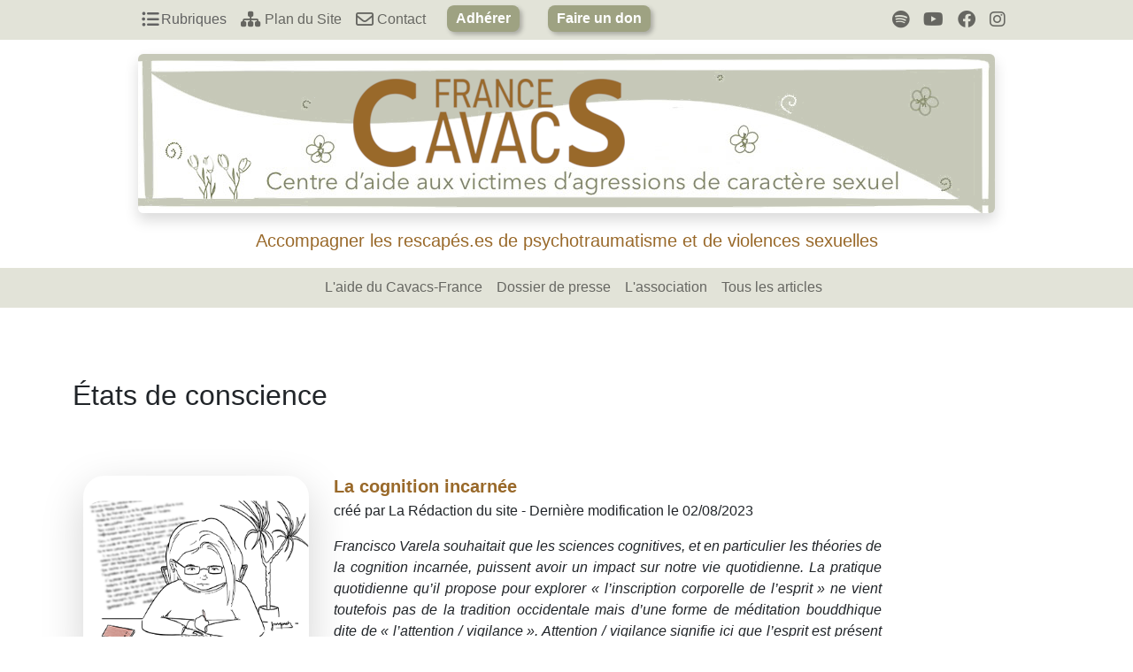

--- FILE ---
content_type: text/html; charset=UTF-8
request_url: https://cavacs-france.com/tag/etats-de-conscience
body_size: 4831
content:

<!doctype html>
<html lang="fr" style="height:-webkit-fill-available">
	<head>
		<!-- Required meta tags -->
		<meta charset="UTF-8">
		<meta name="viewport" content="width=device-width, initial-scale=1, shrink-to-fit=no">
		<meta name="description" content="Accompagner les rescapés.es de psychotraumatisme et de violences sexuelles">
		<title>
			CAVACS FRANCE - États de conscience		</title>
		<!-- Bootstrap CSS -->
		<link rel="stylesheet" href="https://cdn.jsdelivr.net/npm/bootstrap@4.0.0/dist/css/bootstrap.min.css" integrity="sha384-Gn5384xqQ1aoWXA+058RXPxPg6fy4IWvTNh0E263XmFcJlSAwiGgFAW/dAiS6JXm" crossorigin="anonymous">
					<script src="/build/runtime.js" defer></script><script src="/build/vendors-node_modules_bootstrap_dist_js_bootstrap_esm_js-node_modules_fortawesome_fontawesome--80e483.js" defer></script><script src="/build/app.js" defer></script>
			<link rel="stylesheet" href="/build/vendors-node_modules_bootstrap_dist_js_bootstrap_esm_js-node_modules_fortawesome_fontawesome--80e483.css"><link rel="stylesheet" href="/build/app.css">
			<link href="/build/favicon.ico" rel="shortcut icon" type="imagage/x-icon">
			<link rel="stylesheet" href="/build/new.css">
				<script src="https://code.jquery.com/jquery-3.2.1.slim.min.js" integrity="sha384-KJ3o2DKtIkvYIK3UENzmM7KCkRr/rE9/Qpg6aAZGJwFDMVNA/GpGFF93hXpG5KkN" crossorigin="anonymous"></script>
		<script src="https://cdn.jsdelivr.net/npm/popper.js@1.12.9/dist/umd/popper.min.js" integrity="sha384-ApNbgh9B+Y1QKtv3Rn7W3mgPxhU9K/ScQsAP7hUibX39j7fakFPskvXusvfa0b4Q" crossorigin="anonymous"></script>
		<script src="https://cdn.jsdelivr.net/npm/bootstrap@4.0.0/dist/js/bootstrap.min.js" integrity="sha384-JZR6Spejh4U02d8jOt6vLEHfe/JQGiRRSQQxSfFWpi1MquVdAyjUar5+76PVCmYl" crossorigin="anonymous"></script>
	</head>
	<body id="body">
		<header>
    <nav class="top-navbar navbar navbar-expand-lg">
        <div class="container-fluid">
            <a class="navbar-brand" href="#"></a>
            <button class="navbar-toggler" type="button" data-toggle="collapse" data-target="#navbarSupportedContent" aria-controls="navbarSupportedContent" aria-expanded="false" aria-label="Toggle navigation">
                <span class="navbar-toggler-icon"></span>
            </button>

            <div class="collapse navbar-collapse w-100" id="navbarSupportedContent">
                <div class="d-flex justify-content-around w-100">
                    <div>
                        <ul class="navbar-nav me-auto mb-2 mb-lg-0">
                            <li class="nav-item dropdown">
                                <a class=" nav-link dropbtn">
                                    <i class="fa-solid fa-list-ul fa-lg" style="margin-right:0.1rem;"></i>Rubriques</a>
                                <div class="dropdown-content">
                                                                            <a href=https://cavacs-france.com/actualites/soiree-caritative>..</a>
                                                                            <a href=https://faceautraumatisme.cavacs-france.com/les-etapes-de-la-guerison/>Survivre et renaître</a>
                                                                            <a href=/qu-est-ce-qu-une-victime>Qu&#039;est-ce qu&#039;une victime ?</a>
                                                                            <a href=https://faceautraumatisme.cavacs-france.com/>Mémoire et psycho-traumatisme</a>
                                                                            <a href=https://lierreetcoudrier-editeur.cavacs-france.com/>Les éditions</a>
                                                                            <a href=/posts/temoignages>Des témoignages</a>
                                    
                                </div>
                            </li>
                            <li class="nav-item">
                                <a class="nav-link" href="/sitemap">
                                    <i class="fa-solid fa-sitemap fa-lg"></i>
                                    Plan du Site
                                </a>
                            </li>
                            <li class="nav-item">
                                <a class="nav-link" href="/contact">
                                    <i class="fa-regular fa-envelope fa-lg"></i>
                                    Contact
                                </a>
                            </li>
                            <li class="nav-item m-3 mt-0 mb-0">
                                <a class="btn-adhesion-don" href="https://www.helloasso.com/associations/cavacs-france/adhesions/adhesion-2018" target="_blank">
                                    Adhérer
                                </a>
                            </li>
                            <li class="nav-item m-3 mt-0 mb-0">
                                <a class="btn-adhesion-don" href="https://www.helloasso.com/associations/cavacs-france/formulaires/1/widget" target="_blank">
                                    Faire un don
                                </a>
                            </li>

                        </ul>
                    </div>
                    <div class="d-flex">
                        <ul class="navbar-nav me-auto mb-2 mb-lg-0">
                                                            <a class="nav-link" href="https://open.spotify.com/show/4lvGxTbF5pe3ie6A9zvvbs?si=a3971bc263ee4ab1&amp;nd=1" target="_blank" title="Lien spotify">
                                    <i class="fa-brands fa-spotify fa-lg"></i>
                                </a>
                                                            <a class="nav-link" href="https://www.youtube.com/channel/UCyFMZXYNUlwd-PY0ui4hK7Q" target="_blank" title="Lien youtube">
                                    <i class="fa-brands fa-youtube fa-lg"></i>
                                </a>
                                                            <a class="nav-link" href="https://www.facebook.com/cavacs.france/" target="_blank" title="Lien facebook">
                                    <i class="fa-brands fa-facebook fa-lg"></i>
                                </a>
                                                            <a class="nav-link" href="https://www.instagram.com/CavacsFrance/" target="_blank" title="Lien instagram">
                                    <i class="fa-brands fa-instagram fa-lg"></i>
                                </a>
                                                    </ul>
                    </div>
                </div>
            </div>
        </div>
    </nav>
    <div class="container-fluid mt-3 mb-2">
        <a class="nav-link" id="logo-link" href="/">
            <img src="/build/bandeauAndLogo2.png" class="img-fluid shadow rounded mx-auto d-block" alt="Bandeau logo de l'association Cavacs-France">
        </a>
        <p id="textlogo" class="text-center" style="color: #99692A;">Accompagner les rescapés.es de psychotraumatisme et de violences sexuelles</p>
    </div>
    <nav class="navbar navbar-expand-lg">
        <a class="navbar-brand" href="#"></a>
        <button class="navbar-toggler" type="button" data-toggle="collapse" data-target="#navbarNav" aria-controls="navbarNav" aria-expanded="false" aria-label="Toggle navigation">
            <span class="navbar-toggler-icon"></span>
        </button>
        <div class="collapse navbar-collapse" id="navbarNav">
            <div class="navbar-nav mx-auto mb-2 mb-lg-0">
                                                            <li class="nav-item text-center">
                            <a class="nav-link" href="/formeaide">L&#039;aide du Cavacs-France</a>
                        </li>
                                                                                <li class="nav-item text-center">
                            <a class="nav-link" href="/dossier-de-presse">Dossier de presse</a>
                        </li>
                                                                                <li class="nav-item text-center">
                            <a class="nav-link" href="/qui-sommes-nous">L&#039;association</a>
                        </li>
                                                                                <li class="nav-item text-center">
                            <a class="nav-link" href="/posts/articles">Tous les articles</a>
                        </li>
                                                </div>
        </div>
    </nav>
</header>
		    <section id="tags" class="container">
        <div class="row g-5">
            <div class="col-xl-12">
                <h2 class="mt-5">États de conscience</h2>
                <div class=" py-3">
                                                <style>
    article:hover{
        opacity:0.8;
        transition: 0.5s;
    }
    article p {
        text-align: justify;
    }
</style>
<article class="mb-5">
    <div class="container py-3">
        <a class="text-decoration-none text-body" href="/articles/la-cognition-incarnee">
            <div class="article">
                <div class="row">
                    <div class="col-md-3 d-flex justify-content-center illustration-img-item">
                                                    <img src="/uploads/post/145e6c7bfb3ed9ada55d83ea900a7f5eb25e316b.png" alt="" class="img-fluid shadow-lg" width="650" style="object-fit:contain; height:fit-content;border-radius:1.5rem;"  >
                        <!-- <img src=""style="max-width: 540px;"> -->
                                            </div>
                    <div class="col-md-7 px-3">
                        <div class="card-block px-6">
                            <h5 class="card-title mb-1 text-decoration-none fw-semibold" style="color: #99692A;">
                                La cognition incarnée
                            </h5>
                            <p class="card-subtitle mb-3"><span>créé par La Rédaction du site - Dernière modification le 02/08/2023</span></p>
                            <p class="card-text">
                                <i>Francisco Varela souhaitait que les sciences cognitives, et en particulier les théories de la cognition incarnée, puissent avoir un impact sur notre vie quotidienne. La pratique quotidienne qu’il propose pour explorer « l’inscription corporelle de l’esprit » ne vient toutefois pas de la tradition occidentale mais d’une forme de méditation bouddhique dite de « l’attention / vigilance ». Attention / vigilance signifie ici que l’esprit est présent à l’expérience quotidienne, que l&#039;individu vit ce que son esprit fait quand il le fait, bref que la personne coordonne corps et esprit.</i>
                            </p>
                        </div>
                    </div>
                </div>
            </div>
        </a>
    </div>
</article>    <style>
    article:hover{
        opacity:0.8;
        transition: 0.5s;
    }
    article p {
        text-align: justify;
    }
</style>
<article class="mb-5">
    <div class="container py-3">
        <a class="text-decoration-none text-body" href="/articles/L-adversite-et-ses-consequences-neurologiques">
            <div class="article">
                <div class="row">
                    <div class="col-md-3 d-flex justify-content-center illustration-img-item">
                                                    <img src="/uploads/Vignette-le-coin-de-la-science.png" alt="" class="img-fluid shadow-lg" width="650" style="object-fit:contain; height:fit-content;border-radius:1.5rem;"  >
                        <!-- <img src=""style="max-width: 540px;"> -->
                                            </div>
                    <div class="col-md-7 px-3">
                        <div class="card-block px-6">
                            <h5 class="card-title mb-1 text-decoration-none fw-semibold" style="color: #99692A;">
                                L&#039;adversité et ses conséquences neurologiques
                            </h5>
                            <p class="card-subtitle mb-3"><span>créé par Manon Kaddour-Lantheaume - Dernière modification le 27/10/2023</span></p>
                            <p class="card-text">
                                <i>Dans cet entretien, Catherine Raymond, Ph.D., chercheuse postdoctorale en psychologie, nous parle de l&#039;impact qu&#039;ont à l&#039;âge adulte les expériences adverses subies dans l’enfance en fonction du développement des zones du cerveau impliquées dans le stress.</i>
                            </p>
                        </div>
                    </div>
                </div>
            </div>
        </a>
    </div>
</article>    <style>
    article:hover{
        opacity:0.8;
        transition: 0.5s;
    }
    article p {
        text-align: justify;
    }
</style>
<article class="mb-5">
    <div class="container py-3">
        <a class="text-decoration-none text-body" href="/articles/Decryptage-des-mecanismes-sournois-et-pervers-de-la-manipulation">
            <div class="article">
                <div class="row">
                    <div class="col-md-3 d-flex justify-content-center illustration-img-item">
                                                    <img src="/uploads/post/6c71dafcf4ed33e01e88d4705a123b9a28cf98da.png" alt="" class="img-fluid shadow-lg" width="650" style="object-fit:contain; height:fit-content;border-radius:1.5rem;"  >
                        <!-- <img src=""style="max-width: 540px;"> -->
                                            </div>
                    <div class="col-md-7 px-3">
                        <div class="card-block px-6">
                            <h5 class="card-title mb-1 text-decoration-none fw-semibold" style="color: #99692A;">
                                Emprise Psychologique : la reconnaître et s’en détacher
                            </h5>
                            <p class="card-subtitle mb-3"><span>créé par Nadia Kaïd - Dernière modification le 17/05/2024</span></p>
                            <p class="card-text">
                                <i>« Pourquoi est-elle restée dans cette relation ? Si elle avait voulu, elle serait partie depuis longtemps ! » Maintes fois entendues, ces phrases culpabilisantes suggèrent que les victimes qui subissent la violence morale sont dénuées de volonté.</i>
                            </p>
                        </div>
                    </div>
                </div>
            </div>
        </a>
    </div>
</article>    <style>
    article:hover{
        opacity:0.8;
        transition: 0.5s;
    }
    article p {
        text-align: justify;
    }
</style>
<article class="mb-5">
    <div class="container py-3">
        <a class="text-decoration-none text-body" href="/articles/La-Dissociation-pendant-les-Violences-Sexuelles-Comprendre-un-Mecanisme-de-Defense-Psychologique">
            <div class="article">
                <div class="row">
                    <div class="col-md-3 d-flex justify-content-center illustration-img-item">
                                                    <img src="/uploads/VisuelLogo.jpg" alt="" class="img-fluid shadow-lg" width="650" style="object-fit:contain; height:fit-content;border-radius:1.5rem;"  >
                        <!-- <img src=""style="max-width: 540px;"> -->
                                            </div>
                    <div class="col-md-7 px-3">
                        <div class="card-block px-6">
                            <h5 class="card-title mb-1 text-decoration-none fw-semibold" style="color: #99692A;">
                                La Dissociation pendant les Violences Sexuelles : Comprendre un Mécanisme de Défense Psychologique
                            </h5>
                            <p class="card-subtitle mb-3"><span>créé par Lucie Durand - Dernière modification le 12/12/2024</span></p>
                            <p class="card-text">
                                <i>Le phénomène de la dissociation : comment des victimes, comme Anna, décrivent cette étrange déconnexion qui les protège durant l’agression mais complique leur reconstruction. Un article qui éclaire ce mécanisme psychologique méconnu et ses effets.</i>
                            </p>
                        </div>
                    </div>
                </div>
            </div>
        </a>
    </div>
</article>    <style>
    article:hover{
        opacity:0.8;
        transition: 0.5s;
    }
    article p {
        text-align: justify;
    }
</style>
<article class="mb-5">
    <div class="container py-3">
        <a class="text-decoration-none text-body" href="/actualites/Le-viol-conjugal-une-realite-trop-souvent-ignoree">
            <div class="article">
                <div class="row">
                    <div class="col-md-3 d-flex justify-content-center illustration-img-item">
                                                    <img src="/uploads/Vignette Podcast.jpg" alt="" class="img-fluid shadow-lg" width="650" style="object-fit:contain; height:fit-content;border-radius:1.5rem;"  >
                        <!-- <img src=""style="max-width: 540px;"> -->
                                            </div>
                    <div class="col-md-7 px-3">
                        <div class="card-block px-6">
                            <h5 class="card-title mb-1 text-decoration-none fw-semibold" style="color: #99692A;">
                                Le viol conjugal, une réalité trop souvent ignorée
                            </h5>
                            <p class="card-subtitle mb-3"><span>créé par Lucie Durand - Dernière modification le 21/11/2025</span></p>
                            <p class="card-text">
                                <i>Dans cet épisode, Lucie accueille Anna, qui partage anonymement son parcours. Au sein de ce podcast nous aborderons les violences sexuelles grâce à des interviews de rescapé.es. Anna raconte avec courage les agressions sexuelles subies en , les défis émotionnels, et sociaux qu&#039;elle a affrontés, ainsi que les stratégies et ressources qui l&#039;ont aidée à se reconstruire. 
Ce podcast vise à offrir une meilleure compréhension des impacts profonds des violences sexuelles et à fournir des pistes de réflexion et de soutien pour les victimes et leurs proches. Nous espérons que le témoignage d&#039;Anna résonnera en vous et contribuera à une prise de conscience collective.</i>
                            </p>
                        </div>
                    </div>
                </div>
            </div>
        </a>
    </div>
</article>    <style>
    article:hover{
        opacity:0.8;
        transition: 0.5s;
    }
    article p {
        text-align: justify;
    }
</style>
<article class="mb-5">
    <div class="container py-3">
        <a class="text-decoration-none text-body" href="/articles/Le-mutisme-traumatique-quand-la-parole-s-eteint-face-a-la-violence">
            <div class="article">
                <div class="row">
                    <div class="col-md-3 d-flex justify-content-center illustration-img-item">
                                                    <img src="/uploads/VisuelLogo.jpg" alt="" class="img-fluid shadow-lg" width="650" style="object-fit:contain; height:fit-content;border-radius:1.5rem;"  >
                        <!-- <img src=""style="max-width: 540px;"> -->
                                            </div>
                    <div class="col-md-7 px-3">
                        <div class="card-block px-6">
                            <h5 class="card-title mb-1 text-decoration-none fw-semibold" style="color: #99692A;">
                                Le mutisme traumatique : quand la parole s’éteint face à la violence
                            </h5>
                            <p class="card-subtitle mb-3"><span>créé par Lucie Durand - Dernière modification le 15/12/2024</span></p>
                            <p class="card-text">
                                <i>Cet article explore comment le traumatisme, en particulier chez les enfants victimes de violences sexuelles, paralyse la parole et enferme les survivants dans un silence destructeur.</i>
                            </p>
                        </div>
                    </div>
                </div>
            </div>
        </a>
    </div>
</article>    <style>
    article:hover{
        opacity:0.8;
        transition: 0.5s;
    }
    article p {
        text-align: justify;
    }
</style>
<article class="mb-5">
    <div class="container py-3">
        <a class="text-decoration-none text-body" href="/articles/Les-trois-sentiments-de-soi-chez-Antonio-Damasio">
            <div class="article">
                <div class="row">
                    <div class="col-md-3 d-flex justify-content-center illustration-img-item">
                                                    <img src="/uploads/post/51f37f99b1143a01538cb49bda66aad222d8ea95.png" alt="" class="img-fluid shadow-lg" width="650" style="object-fit:contain; height:fit-content;border-radius:1.5rem;"  >
                        <!-- <img src=""style="max-width: 540px;"> -->
                                            </div>
                    <div class="col-md-7 px-3">
                        <div class="card-block px-6">
                            <h5 class="card-title mb-1 text-decoration-none fw-semibold" style="color: #99692A;">
                                Les trois sentiments de soi chez Antonio Damasio
                            </h5>
                            <p class="card-subtitle mb-3"><span>créé par Illel Kieser el baz - Dernière modification le 19/11/2025</span></p>
                            <p class="card-text">
                                <i>Damasio est notamment connu pour l’identification des processus neuronaux impliqués dans la production des émotions et la démonstration que les émotions sont impliquées dans la prise de décision.</i>
                            </p>
                        </div>
                    </div>
                </div>
            </div>
        </a>
    </div>
</article>
<div class="container">
    <div class="row">
        <div class="d-flex align-items-center justify-content-center">
            
        </div>
    </div>
</div>                     
                </div>
            </div>
        </div>
    </section>

		    <footer>
        <nav class="nav-footer-1" aria-label="footer navigation menu">
            <h2>Articles</h2>
            <div class="articles-footer">
                <a href="/posts/articles">Articles</a>
                <a href="/posts/actualites">Actualités</a>
                <a href="/posts/temoignages">Témoignages</a>
            </div>
        </nav>
        <nav class="nav-footer-2" aria-label="footer navigation menu">
            <h2>Accès rapide</h2>
            <div class="acces-rapide-footer">
                                                            <a href=/lequipe-de-lassociation>L’équipe </a>
                                                                                <a href=/mentions-legales>Informations Légales </a>
                                                </div>
        </nav>
        <nav class="nav-footer-3" aria-label="footer navigation menu">
            <h2>Réseaux sociaux</h2>
            <div class="social-media-footer">
                                            <a class="nav-link" href="https://open.spotify.com/show/4lvGxTbF5pe3ie6A9zvvbs?si=a3971bc263ee4ab1&amp;nd=1" target="_blank" title="Lien spotify">
                            <i class="fa-brands fa-spotify fa-lg"></i>
                        </a>
                                            <a class="nav-link" href="https://www.youtube.com/channel/UCyFMZXYNUlwd-PY0ui4hK7Q" target="_blank" title="Lien youtube">
                            <i class="fa-brands fa-youtube fa-lg"></i>
                        </a>
                                            <a class="nav-link" href="https://www.facebook.com/cavacs.france/" target="_blank" title="Lien facebook">
                            <i class="fa-brands fa-facebook fa-lg"></i>
                        </a>
                                            <a class="nav-link" href="https://www.instagram.com/CavacsFrance/" target="_blank" title="Lien instagram">
                            <i class="fa-brands fa-instagram fa-lg"></i>
                        </a>
                                </div>
        </nav>
    </footer>
	</body>

	 </html>



--- FILE ---
content_type: text/css
request_url: https://cavacs-france.com/build/vendors-node_modules_bootstrap_dist_js_bootstrap_esm_js-node_modules_fortawesome_fontawesome--80e483.css
body_size: 63876
content:
/*!***********************************************************************************************************************************************!*\
  !*** css ./node_modules/css-loader/dist/cjs.js??ruleSet[1].rules[4].oneOf[1].use[1]!./node_modules/@fortawesome/fontawesome-free/css/all.css ***!
  \***********************************************************************************************************************************************/
/*!
 * Font Awesome Free 6.4.0 by @fontawesome - https://fontawesome.com
 * License - https://fontawesome.com/license/free (Icons: CC BY 4.0, Fonts: SIL OFL 1.1, Code: MIT License)
 * Copyright 2023 Fonticons, Inc.
 */
.fa {
  font-family: var(--fa-style-family, "Font Awesome 6 Free");
  font-weight: var(--fa-style, 900); }

.fa,
.fa-classic,
.fa-sharp,
.fas,
.fa-solid,
.far,
.fa-regular,
.fab,
.fa-brands {
  -moz-osx-font-smoothing: grayscale;
  -webkit-font-smoothing: antialiased;
  display: var(--fa-display, inline-block);
  font-style: normal;
  font-variant: normal;
  line-height: 1;
  text-rendering: auto; }

.fas,
.fa-classic,
.fa-solid,
.far,
.fa-regular {
  font-family: 'Font Awesome 6 Free'; }

.fab,
.fa-brands {
  font-family: 'Font Awesome 6 Brands'; }

.fa-1x {
  font-size: 1em; }

.fa-2x {
  font-size: 2em; }

.fa-3x {
  font-size: 3em; }

.fa-4x {
  font-size: 4em; }

.fa-5x {
  font-size: 5em; }

.fa-6x {
  font-size: 6em; }

.fa-7x {
  font-size: 7em; }

.fa-8x {
  font-size: 8em; }

.fa-9x {
  font-size: 9em; }

.fa-10x {
  font-size: 10em; }

.fa-2xs {
  font-size: 0.625em;
  line-height: 0.1em;
  vertical-align: 0.225em; }

.fa-xs {
  font-size: 0.75em;
  line-height: 0.08333em;
  vertical-align: 0.125em; }

.fa-sm {
  font-size: 0.875em;
  line-height: 0.07143em;
  vertical-align: 0.05357em; }

.fa-lg {
  font-size: 1.25em;
  line-height: 0.05em;
  vertical-align: -0.075em; }

.fa-xl {
  font-size: 1.5em;
  line-height: 0.04167em;
  vertical-align: -0.125em; }

.fa-2xl {
  font-size: 2em;
  line-height: 0.03125em;
  vertical-align: -0.1875em; }

.fa-fw {
  text-align: center;
  width: 1.25em; }

.fa-ul {
  list-style-type: none;
  margin-left: var(--fa-li-margin, 2.5em);
  padding-left: 0; }
  .fa-ul > li {
    position: relative; }

.fa-li {
  left: calc(var(--fa-li-width, 2em) * -1);
  position: absolute;
  text-align: center;
  width: var(--fa-li-width, 2em);
  line-height: inherit; }

.fa-border {
  border-color: var(--fa-border-color, #eee);
  border-radius: var(--fa-border-radius, 0.1em);
  border-style: var(--fa-border-style, solid);
  border-width: var(--fa-border-width, 0.08em);
  padding: var(--fa-border-padding, 0.2em 0.25em 0.15em); }

.fa-pull-left {
  float: left;
  margin-right: var(--fa-pull-margin, 0.3em); }

.fa-pull-right {
  float: right;
  margin-left: var(--fa-pull-margin, 0.3em); }

.fa-beat {
  -webkit-animation-name: fa-beat;
          animation-name: fa-beat;
  -webkit-animation-delay: var(--fa-animation-delay, 0s);
          animation-delay: var(--fa-animation-delay, 0s);
  -webkit-animation-direction: var(--fa-animation-direction, normal);
          animation-direction: var(--fa-animation-direction, normal);
  -webkit-animation-duration: var(--fa-animation-duration, 1s);
          animation-duration: var(--fa-animation-duration, 1s);
  -webkit-animation-iteration-count: var(--fa-animation-iteration-count, infinite);
          animation-iteration-count: var(--fa-animation-iteration-count, infinite);
  -webkit-animation-timing-function: var(--fa-animation-timing, ease-in-out);
          animation-timing-function: var(--fa-animation-timing, ease-in-out); }

.fa-bounce {
  -webkit-animation-name: fa-bounce;
          animation-name: fa-bounce;
  -webkit-animation-delay: var(--fa-animation-delay, 0s);
          animation-delay: var(--fa-animation-delay, 0s);
  -webkit-animation-direction: var(--fa-animation-direction, normal);
          animation-direction: var(--fa-animation-direction, normal);
  -webkit-animation-duration: var(--fa-animation-duration, 1s);
          animation-duration: var(--fa-animation-duration, 1s);
  -webkit-animation-iteration-count: var(--fa-animation-iteration-count, infinite);
          animation-iteration-count: var(--fa-animation-iteration-count, infinite);
  -webkit-animation-timing-function: var(--fa-animation-timing, cubic-bezier(0.28, 0.84, 0.42, 1));
          animation-timing-function: var(--fa-animation-timing, cubic-bezier(0.28, 0.84, 0.42, 1)); }

.fa-fade {
  -webkit-animation-name: fa-fade;
          animation-name: fa-fade;
  -webkit-animation-delay: var(--fa-animation-delay, 0s);
          animation-delay: var(--fa-animation-delay, 0s);
  -webkit-animation-direction: var(--fa-animation-direction, normal);
          animation-direction: var(--fa-animation-direction, normal);
  -webkit-animation-duration: var(--fa-animation-duration, 1s);
          animation-duration: var(--fa-animation-duration, 1s);
  -webkit-animation-iteration-count: var(--fa-animation-iteration-count, infinite);
          animation-iteration-count: var(--fa-animation-iteration-count, infinite);
  -webkit-animation-timing-function: var(--fa-animation-timing, cubic-bezier(0.4, 0, 0.6, 1));
          animation-timing-function: var(--fa-animation-timing, cubic-bezier(0.4, 0, 0.6, 1)); }

.fa-beat-fade {
  -webkit-animation-name: fa-beat-fade;
          animation-name: fa-beat-fade;
  -webkit-animation-delay: var(--fa-animation-delay, 0s);
          animation-delay: var(--fa-animation-delay, 0s);
  -webkit-animation-direction: var(--fa-animation-direction, normal);
          animation-direction: var(--fa-animation-direction, normal);
  -webkit-animation-duration: var(--fa-animation-duration, 1s);
          animation-duration: var(--fa-animation-duration, 1s);
  -webkit-animation-iteration-count: var(--fa-animation-iteration-count, infinite);
          animation-iteration-count: var(--fa-animation-iteration-count, infinite);
  -webkit-animation-timing-function: var(--fa-animation-timing, cubic-bezier(0.4, 0, 0.6, 1));
          animation-timing-function: var(--fa-animation-timing, cubic-bezier(0.4, 0, 0.6, 1)); }

.fa-flip {
  -webkit-animation-name: fa-flip;
          animation-name: fa-flip;
  -webkit-animation-delay: var(--fa-animation-delay, 0s);
          animation-delay: var(--fa-animation-delay, 0s);
  -webkit-animation-direction: var(--fa-animation-direction, normal);
          animation-direction: var(--fa-animation-direction, normal);
  -webkit-animation-duration: var(--fa-animation-duration, 1s);
          animation-duration: var(--fa-animation-duration, 1s);
  -webkit-animation-iteration-count: var(--fa-animation-iteration-count, infinite);
          animation-iteration-count: var(--fa-animation-iteration-count, infinite);
  -webkit-animation-timing-function: var(--fa-animation-timing, ease-in-out);
          animation-timing-function: var(--fa-animation-timing, ease-in-out); }

.fa-shake {
  -webkit-animation-name: fa-shake;
          animation-name: fa-shake;
  -webkit-animation-delay: var(--fa-animation-delay, 0s);
          animation-delay: var(--fa-animation-delay, 0s);
  -webkit-animation-direction: var(--fa-animation-direction, normal);
          animation-direction: var(--fa-animation-direction, normal);
  -webkit-animation-duration: var(--fa-animation-duration, 1s);
          animation-duration: var(--fa-animation-duration, 1s);
  -webkit-animation-iteration-count: var(--fa-animation-iteration-count, infinite);
          animation-iteration-count: var(--fa-animation-iteration-count, infinite);
  -webkit-animation-timing-function: var(--fa-animation-timing, linear);
          animation-timing-function: var(--fa-animation-timing, linear); }

.fa-spin {
  -webkit-animation-name: fa-spin;
          animation-name: fa-spin;
  -webkit-animation-delay: var(--fa-animation-delay, 0s);
          animation-delay: var(--fa-animation-delay, 0s);
  -webkit-animation-direction: var(--fa-animation-direction, normal);
          animation-direction: var(--fa-animation-direction, normal);
  -webkit-animation-duration: var(--fa-animation-duration, 2s);
          animation-duration: var(--fa-animation-duration, 2s);
  -webkit-animation-iteration-count: var(--fa-animation-iteration-count, infinite);
          animation-iteration-count: var(--fa-animation-iteration-count, infinite);
  -webkit-animation-timing-function: var(--fa-animation-timing, linear);
          animation-timing-function: var(--fa-animation-timing, linear); }

.fa-spin-reverse {
  --fa-animation-direction: reverse; }

.fa-pulse,
.fa-spin-pulse {
  -webkit-animation-name: fa-spin;
          animation-name: fa-spin;
  -webkit-animation-direction: var(--fa-animation-direction, normal);
          animation-direction: var(--fa-animation-direction, normal);
  -webkit-animation-duration: var(--fa-animation-duration, 1s);
          animation-duration: var(--fa-animation-duration, 1s);
  -webkit-animation-iteration-count: var(--fa-animation-iteration-count, infinite);
          animation-iteration-count: var(--fa-animation-iteration-count, infinite);
  -webkit-animation-timing-function: var(--fa-animation-timing, steps(8));
          animation-timing-function: var(--fa-animation-timing, steps(8)); }

@media (prefers-reduced-motion: reduce) {
  .fa-beat,
  .fa-bounce,
  .fa-fade,
  .fa-beat-fade,
  .fa-flip,
  .fa-pulse,
  .fa-shake,
  .fa-spin,
  .fa-spin-pulse {
    -webkit-animation-delay: -1ms;
            animation-delay: -1ms;
    -webkit-animation-duration: 1ms;
            animation-duration: 1ms;
    -webkit-animation-iteration-count: 1;
            animation-iteration-count: 1;
    -webkit-transition-delay: 0s;
            transition-delay: 0s;
    -webkit-transition-duration: 0s;
            transition-duration: 0s; } }

@-webkit-keyframes fa-beat {
  0%, 90% {
    -webkit-transform: scale(1);
            transform: scale(1); }
  45% {
    -webkit-transform: scale(var(--fa-beat-scale, 1.25));
            transform: scale(var(--fa-beat-scale, 1.25)); } }

@keyframes fa-beat {
  0%, 90% {
    -webkit-transform: scale(1);
            transform: scale(1); }
  45% {
    -webkit-transform: scale(var(--fa-beat-scale, 1.25));
            transform: scale(var(--fa-beat-scale, 1.25)); } }

@-webkit-keyframes fa-bounce {
  0% {
    -webkit-transform: scale(1, 1) translateY(0);
            transform: scale(1, 1) translateY(0); }
  10% {
    -webkit-transform: scale(var(--fa-bounce-start-scale-x, 1.1), var(--fa-bounce-start-scale-y, 0.9)) translateY(0);
            transform: scale(var(--fa-bounce-start-scale-x, 1.1), var(--fa-bounce-start-scale-y, 0.9)) translateY(0); }
  30% {
    -webkit-transform: scale(var(--fa-bounce-jump-scale-x, 0.9), var(--fa-bounce-jump-scale-y, 1.1)) translateY(var(--fa-bounce-height, -0.5em));
            transform: scale(var(--fa-bounce-jump-scale-x, 0.9), var(--fa-bounce-jump-scale-y, 1.1)) translateY(var(--fa-bounce-height, -0.5em)); }
  50% {
    -webkit-transform: scale(var(--fa-bounce-land-scale-x, 1.05), var(--fa-bounce-land-scale-y, 0.95)) translateY(0);
            transform: scale(var(--fa-bounce-land-scale-x, 1.05), var(--fa-bounce-land-scale-y, 0.95)) translateY(0); }
  57% {
    -webkit-transform: scale(1, 1) translateY(var(--fa-bounce-rebound, -0.125em));
            transform: scale(1, 1) translateY(var(--fa-bounce-rebound, -0.125em)); }
  64% {
    -webkit-transform: scale(1, 1) translateY(0);
            transform: scale(1, 1) translateY(0); }
  100% {
    -webkit-transform: scale(1, 1) translateY(0);
            transform: scale(1, 1) translateY(0); } }

@keyframes fa-bounce {
  0% {
    -webkit-transform: scale(1, 1) translateY(0);
            transform: scale(1, 1) translateY(0); }
  10% {
    -webkit-transform: scale(var(--fa-bounce-start-scale-x, 1.1), var(--fa-bounce-start-scale-y, 0.9)) translateY(0);
            transform: scale(var(--fa-bounce-start-scale-x, 1.1), var(--fa-bounce-start-scale-y, 0.9)) translateY(0); }
  30% {
    -webkit-transform: scale(var(--fa-bounce-jump-scale-x, 0.9), var(--fa-bounce-jump-scale-y, 1.1)) translateY(var(--fa-bounce-height, -0.5em));
            transform: scale(var(--fa-bounce-jump-scale-x, 0.9), var(--fa-bounce-jump-scale-y, 1.1)) translateY(var(--fa-bounce-height, -0.5em)); }
  50% {
    -webkit-transform: scale(var(--fa-bounce-land-scale-x, 1.05), var(--fa-bounce-land-scale-y, 0.95)) translateY(0);
            transform: scale(var(--fa-bounce-land-scale-x, 1.05), var(--fa-bounce-land-scale-y, 0.95)) translateY(0); }
  57% {
    -webkit-transform: scale(1, 1) translateY(var(--fa-bounce-rebound, -0.125em));
            transform: scale(1, 1) translateY(var(--fa-bounce-rebound, -0.125em)); }
  64% {
    -webkit-transform: scale(1, 1) translateY(0);
            transform: scale(1, 1) translateY(0); }
  100% {
    -webkit-transform: scale(1, 1) translateY(0);
            transform: scale(1, 1) translateY(0); } }

@-webkit-keyframes fa-fade {
  50% {
    opacity: var(--fa-fade-opacity, 0.4); } }

@keyframes fa-fade {
  50% {
    opacity: var(--fa-fade-opacity, 0.4); } }

@-webkit-keyframes fa-beat-fade {
  0%, 100% {
    opacity: var(--fa-beat-fade-opacity, 0.4);
    -webkit-transform: scale(1);
            transform: scale(1); }
  50% {
    opacity: 1;
    -webkit-transform: scale(var(--fa-beat-fade-scale, 1.125));
            transform: scale(var(--fa-beat-fade-scale, 1.125)); } }

@keyframes fa-beat-fade {
  0%, 100% {
    opacity: var(--fa-beat-fade-opacity, 0.4);
    -webkit-transform: scale(1);
            transform: scale(1); }
  50% {
    opacity: 1;
    -webkit-transform: scale(var(--fa-beat-fade-scale, 1.125));
            transform: scale(var(--fa-beat-fade-scale, 1.125)); } }

@-webkit-keyframes fa-flip {
  50% {
    -webkit-transform: rotate3d(var(--fa-flip-x, 0), var(--fa-flip-y, 1), var(--fa-flip-z, 0), var(--fa-flip-angle, -180deg));
            transform: rotate3d(var(--fa-flip-x, 0), var(--fa-flip-y, 1), var(--fa-flip-z, 0), var(--fa-flip-angle, -180deg)); } }

@keyframes fa-flip {
  50% {
    -webkit-transform: rotate3d(var(--fa-flip-x, 0), var(--fa-flip-y, 1), var(--fa-flip-z, 0), var(--fa-flip-angle, -180deg));
            transform: rotate3d(var(--fa-flip-x, 0), var(--fa-flip-y, 1), var(--fa-flip-z, 0), var(--fa-flip-angle, -180deg)); } }

@-webkit-keyframes fa-shake {
  0% {
    -webkit-transform: rotate(-15deg);
            transform: rotate(-15deg); }
  4% {
    -webkit-transform: rotate(15deg);
            transform: rotate(15deg); }
  8%, 24% {
    -webkit-transform: rotate(-18deg);
            transform: rotate(-18deg); }
  12%, 28% {
    -webkit-transform: rotate(18deg);
            transform: rotate(18deg); }
  16% {
    -webkit-transform: rotate(-22deg);
            transform: rotate(-22deg); }
  20% {
    -webkit-transform: rotate(22deg);
            transform: rotate(22deg); }
  32% {
    -webkit-transform: rotate(-12deg);
            transform: rotate(-12deg); }
  36% {
    -webkit-transform: rotate(12deg);
            transform: rotate(12deg); }
  40%, 100% {
    -webkit-transform: rotate(0deg);
            transform: rotate(0deg); } }

@keyframes fa-shake {
  0% {
    -webkit-transform: rotate(-15deg);
            transform: rotate(-15deg); }
  4% {
    -webkit-transform: rotate(15deg);
            transform: rotate(15deg); }
  8%, 24% {
    -webkit-transform: rotate(-18deg);
            transform: rotate(-18deg); }
  12%, 28% {
    -webkit-transform: rotate(18deg);
            transform: rotate(18deg); }
  16% {
    -webkit-transform: rotate(-22deg);
            transform: rotate(-22deg); }
  20% {
    -webkit-transform: rotate(22deg);
            transform: rotate(22deg); }
  32% {
    -webkit-transform: rotate(-12deg);
            transform: rotate(-12deg); }
  36% {
    -webkit-transform: rotate(12deg);
            transform: rotate(12deg); }
  40%, 100% {
    -webkit-transform: rotate(0deg);
            transform: rotate(0deg); } }

@-webkit-keyframes fa-spin {
  0% {
    -webkit-transform: rotate(0deg);
            transform: rotate(0deg); }
  100% {
    -webkit-transform: rotate(360deg);
            transform: rotate(360deg); } }

@keyframes fa-spin {
  0% {
    -webkit-transform: rotate(0deg);
            transform: rotate(0deg); }
  100% {
    -webkit-transform: rotate(360deg);
            transform: rotate(360deg); } }

.fa-rotate-90 {
  -webkit-transform: rotate(90deg);
          transform: rotate(90deg); }

.fa-rotate-180 {
  -webkit-transform: rotate(180deg);
          transform: rotate(180deg); }

.fa-rotate-270 {
  -webkit-transform: rotate(270deg);
          transform: rotate(270deg); }

.fa-flip-horizontal {
  -webkit-transform: scale(-1, 1);
          transform: scale(-1, 1); }

.fa-flip-vertical {
  -webkit-transform: scale(1, -1);
          transform: scale(1, -1); }

.fa-flip-both,
.fa-flip-horizontal.fa-flip-vertical {
  -webkit-transform: scale(-1, -1);
          transform: scale(-1, -1); }

.fa-rotate-by {
  -webkit-transform: rotate(var(--fa-rotate-angle, none));
          transform: rotate(var(--fa-rotate-angle, none)); }

.fa-stack {
  display: inline-block;
  height: 2em;
  line-height: 2em;
  position: relative;
  vertical-align: middle;
  width: 2.5em; }

.fa-stack-1x,
.fa-stack-2x {
  left: 0;
  position: absolute;
  text-align: center;
  width: 100%;
  z-index: var(--fa-stack-z-index, auto); }

.fa-stack-1x {
  line-height: inherit; }

.fa-stack-2x {
  font-size: 2em; }

.fa-inverse {
  color: var(--fa-inverse, #fff); }

/* Font Awesome uses the Unicode Private Use Area (PUA) to ensure screen
readers do not read off random characters that represent icons */

.fa-0::before {
  content: "\30"; }

.fa-1::before {
  content: "\31"; }

.fa-2::before {
  content: "\32"; }

.fa-3::before {
  content: "\33"; }

.fa-4::before {
  content: "\34"; }

.fa-5::before {
  content: "\35"; }

.fa-6::before {
  content: "\36"; }

.fa-7::before {
  content: "\37"; }

.fa-8::before {
  content: "\38"; }

.fa-9::before {
  content: "\39"; }

.fa-fill-drip::before {
  content: "\f576"; }

.fa-arrows-to-circle::before {
  content: "\e4bd"; }

.fa-circle-chevron-right::before {
  content: "\f138"; }

.fa-chevron-circle-right::before {
  content: "\f138"; }

.fa-at::before {
  content: "\40"; }

.fa-trash-can::before {
  content: "\f2ed"; }

.fa-trash-alt::before {
  content: "\f2ed"; }

.fa-text-height::before {
  content: "\f034"; }

.fa-user-xmark::before {
  content: "\f235"; }

.fa-user-times::before {
  content: "\f235"; }

.fa-stethoscope::before {
  content: "\f0f1"; }

.fa-message::before {
  content: "\f27a"; }

.fa-comment-alt::before {
  content: "\f27a"; }

.fa-info::before {
  content: "\f129"; }

.fa-down-left-and-up-right-to-center::before {
  content: "\f422"; }

.fa-compress-alt::before {
  content: "\f422"; }

.fa-explosion::before {
  content: "\e4e9"; }

.fa-file-lines::before {
  content: "\f15c"; }

.fa-file-alt::before {
  content: "\f15c"; }

.fa-file-text::before {
  content: "\f15c"; }

.fa-wave-square::before {
  content: "\f83e"; }

.fa-ring::before {
  content: "\f70b"; }

.fa-building-un::before {
  content: "\e4d9"; }

.fa-dice-three::before {
  content: "\f527"; }

.fa-calendar-days::before {
  content: "\f073"; }

.fa-calendar-alt::before {
  content: "\f073"; }

.fa-anchor-circle-check::before {
  content: "\e4aa"; }

.fa-building-circle-arrow-right::before {
  content: "\e4d1"; }

.fa-volleyball::before {
  content: "\f45f"; }

.fa-volleyball-ball::before {
  content: "\f45f"; }

.fa-arrows-up-to-line::before {
  content: "\e4c2"; }

.fa-sort-down::before {
  content: "\f0dd"; }

.fa-sort-desc::before {
  content: "\f0dd"; }

.fa-circle-minus::before {
  content: "\f056"; }

.fa-minus-circle::before {
  content: "\f056"; }

.fa-door-open::before {
  content: "\f52b"; }

.fa-right-from-bracket::before {
  content: "\f2f5"; }

.fa-sign-out-alt::before {
  content: "\f2f5"; }

.fa-atom::before {
  content: "\f5d2"; }

.fa-soap::before {
  content: "\e06e"; }

.fa-icons::before {
  content: "\f86d"; }

.fa-heart-music-camera-bolt::before {
  content: "\f86d"; }

.fa-microphone-lines-slash::before {
  content: "\f539"; }

.fa-microphone-alt-slash::before {
  content: "\f539"; }

.fa-bridge-circle-check::before {
  content: "\e4c9"; }

.fa-pump-medical::before {
  content: "\e06a"; }

.fa-fingerprint::before {
  content: "\f577"; }

.fa-hand-point-right::before {
  content: "\f0a4"; }

.fa-magnifying-glass-location::before {
  content: "\f689"; }

.fa-search-location::before {
  content: "\f689"; }

.fa-forward-step::before {
  content: "\f051"; }

.fa-step-forward::before {
  content: "\f051"; }

.fa-face-smile-beam::before {
  content: "\f5b8"; }

.fa-smile-beam::before {
  content: "\f5b8"; }

.fa-flag-checkered::before {
  content: "\f11e"; }

.fa-football::before {
  content: "\f44e"; }

.fa-football-ball::before {
  content: "\f44e"; }

.fa-school-circle-exclamation::before {
  content: "\e56c"; }

.fa-crop::before {
  content: "\f125"; }

.fa-angles-down::before {
  content: "\f103"; }

.fa-angle-double-down::before {
  content: "\f103"; }

.fa-users-rectangle::before {
  content: "\e594"; }

.fa-people-roof::before {
  content: "\e537"; }

.fa-people-line::before {
  content: "\e534"; }

.fa-beer-mug-empty::before {
  content: "\f0fc"; }

.fa-beer::before {
  content: "\f0fc"; }

.fa-diagram-predecessor::before {
  content: "\e477"; }

.fa-arrow-up-long::before {
  content: "\f176"; }

.fa-long-arrow-up::before {
  content: "\f176"; }

.fa-fire-flame-simple::before {
  content: "\f46a"; }

.fa-burn::before {
  content: "\f46a"; }

.fa-person::before {
  content: "\f183"; }

.fa-male::before {
  content: "\f183"; }

.fa-laptop::before {
  content: "\f109"; }

.fa-file-csv::before {
  content: "\f6dd"; }

.fa-menorah::before {
  content: "\f676"; }

.fa-truck-plane::before {
  content: "\e58f"; }

.fa-record-vinyl::before {
  content: "\f8d9"; }

.fa-face-grin-stars::before {
  content: "\f587"; }

.fa-grin-stars::before {
  content: "\f587"; }

.fa-bong::before {
  content: "\f55c"; }

.fa-spaghetti-monster-flying::before {
  content: "\f67b"; }

.fa-pastafarianism::before {
  content: "\f67b"; }

.fa-arrow-down-up-across-line::before {
  content: "\e4af"; }

.fa-spoon::before {
  content: "\f2e5"; }

.fa-utensil-spoon::before {
  content: "\f2e5"; }

.fa-jar-wheat::before {
  content: "\e517"; }

.fa-envelopes-bulk::before {
  content: "\f674"; }

.fa-mail-bulk::before {
  content: "\f674"; }

.fa-file-circle-exclamation::before {
  content: "\e4eb"; }

.fa-circle-h::before {
  content: "\f47e"; }

.fa-hospital-symbol::before {
  content: "\f47e"; }

.fa-pager::before {
  content: "\f815"; }

.fa-address-book::before {
  content: "\f2b9"; }

.fa-contact-book::before {
  content: "\f2b9"; }

.fa-strikethrough::before {
  content: "\f0cc"; }

.fa-k::before {
  content: "\4b"; }

.fa-landmark-flag::before {
  content: "\e51c"; }

.fa-pencil::before {
  content: "\f303"; }

.fa-pencil-alt::before {
  content: "\f303"; }

.fa-backward::before {
  content: "\f04a"; }

.fa-caret-right::before {
  content: "\f0da"; }

.fa-comments::before {
  content: "\f086"; }

.fa-paste::before {
  content: "\f0ea"; }

.fa-file-clipboard::before {
  content: "\f0ea"; }

.fa-code-pull-request::before {
  content: "\e13c"; }

.fa-clipboard-list::before {
  content: "\f46d"; }

.fa-truck-ramp-box::before {
  content: "\f4de"; }

.fa-truck-loading::before {
  content: "\f4de"; }

.fa-user-check::before {
  content: "\f4fc"; }

.fa-vial-virus::before {
  content: "\e597"; }

.fa-sheet-plastic::before {
  content: "\e571"; }

.fa-blog::before {
  content: "\f781"; }

.fa-user-ninja::before {
  content: "\f504"; }

.fa-person-arrow-up-from-line::before {
  content: "\e539"; }

.fa-scroll-torah::before {
  content: "\f6a0"; }

.fa-torah::before {
  content: "\f6a0"; }

.fa-broom-ball::before {
  content: "\f458"; }

.fa-quidditch::before {
  content: "\f458"; }

.fa-quidditch-broom-ball::before {
  content: "\f458"; }

.fa-toggle-off::before {
  content: "\f204"; }

.fa-box-archive::before {
  content: "\f187"; }

.fa-archive::before {
  content: "\f187"; }

.fa-person-drowning::before {
  content: "\e545"; }

.fa-arrow-down-9-1::before {
  content: "\f886"; }

.fa-sort-numeric-desc::before {
  content: "\f886"; }

.fa-sort-numeric-down-alt::before {
  content: "\f886"; }

.fa-face-grin-tongue-squint::before {
  content: "\f58a"; }

.fa-grin-tongue-squint::before {
  content: "\f58a"; }

.fa-spray-can::before {
  content: "\f5bd"; }

.fa-truck-monster::before {
  content: "\f63b"; }

.fa-w::before {
  content: "\57"; }

.fa-earth-africa::before {
  content: "\f57c"; }

.fa-globe-africa::before {
  content: "\f57c"; }

.fa-rainbow::before {
  content: "\f75b"; }

.fa-circle-notch::before {
  content: "\f1ce"; }

.fa-tablet-screen-button::before {
  content: "\f3fa"; }

.fa-tablet-alt::before {
  content: "\f3fa"; }

.fa-paw::before {
  content: "\f1b0"; }

.fa-cloud::before {
  content: "\f0c2"; }

.fa-trowel-bricks::before {
  content: "\e58a"; }

.fa-face-flushed::before {
  content: "\f579"; }

.fa-flushed::before {
  content: "\f579"; }

.fa-hospital-user::before {
  content: "\f80d"; }

.fa-tent-arrow-left-right::before {
  content: "\e57f"; }

.fa-gavel::before {
  content: "\f0e3"; }

.fa-legal::before {
  content: "\f0e3"; }

.fa-binoculars::before {
  content: "\f1e5"; }

.fa-microphone-slash::before {
  content: "\f131"; }

.fa-box-tissue::before {
  content: "\e05b"; }

.fa-motorcycle::before {
  content: "\f21c"; }

.fa-bell-concierge::before {
  content: "\f562"; }

.fa-concierge-bell::before {
  content: "\f562"; }

.fa-pen-ruler::before {
  content: "\f5ae"; }

.fa-pencil-ruler::before {
  content: "\f5ae"; }

.fa-people-arrows::before {
  content: "\e068"; }

.fa-people-arrows-left-right::before {
  content: "\e068"; }

.fa-mars-and-venus-burst::before {
  content: "\e523"; }

.fa-square-caret-right::before {
  content: "\f152"; }

.fa-caret-square-right::before {
  content: "\f152"; }

.fa-scissors::before {
  content: "\f0c4"; }

.fa-cut::before {
  content: "\f0c4"; }

.fa-sun-plant-wilt::before {
  content: "\e57a"; }

.fa-toilets-portable::before {
  content: "\e584"; }

.fa-hockey-puck::before {
  content: "\f453"; }

.fa-table::before {
  content: "\f0ce"; }

.fa-magnifying-glass-arrow-right::before {
  content: "\e521"; }

.fa-tachograph-digital::before {
  content: "\f566"; }

.fa-digital-tachograph::before {
  content: "\f566"; }

.fa-users-slash::before {
  content: "\e073"; }

.fa-clover::before {
  content: "\e139"; }

.fa-reply::before {
  content: "\f3e5"; }

.fa-mail-reply::before {
  content: "\f3e5"; }

.fa-star-and-crescent::before {
  content: "\f699"; }

.fa-house-fire::before {
  content: "\e50c"; }

.fa-square-minus::before {
  content: "\f146"; }

.fa-minus-square::before {
  content: "\f146"; }

.fa-helicopter::before {
  content: "\f533"; }

.fa-compass::before {
  content: "\f14e"; }

.fa-square-caret-down::before {
  content: "\f150"; }

.fa-caret-square-down::before {
  content: "\f150"; }

.fa-file-circle-question::before {
  content: "\e4ef"; }

.fa-laptop-code::before {
  content: "\f5fc"; }

.fa-swatchbook::before {
  content: "\f5c3"; }

.fa-prescription-bottle::before {
  content: "\f485"; }

.fa-bars::before {
  content: "\f0c9"; }

.fa-navicon::before {
  content: "\f0c9"; }

.fa-people-group::before {
  content: "\e533"; }

.fa-hourglass-end::before {
  content: "\f253"; }

.fa-hourglass-3::before {
  content: "\f253"; }

.fa-heart-crack::before {
  content: "\f7a9"; }

.fa-heart-broken::before {
  content: "\f7a9"; }

.fa-square-up-right::before {
  content: "\f360"; }

.fa-external-link-square-alt::before {
  content: "\f360"; }

.fa-face-kiss-beam::before {
  content: "\f597"; }

.fa-kiss-beam::before {
  content: "\f597"; }

.fa-film::before {
  content: "\f008"; }

.fa-ruler-horizontal::before {
  content: "\f547"; }

.fa-people-robbery::before {
  content: "\e536"; }

.fa-lightbulb::before {
  content: "\f0eb"; }

.fa-caret-left::before {
  content: "\f0d9"; }

.fa-circle-exclamation::before {
  content: "\f06a"; }

.fa-exclamation-circle::before {
  content: "\f06a"; }

.fa-school-circle-xmark::before {
  content: "\e56d"; }

.fa-arrow-right-from-bracket::before {
  content: "\f08b"; }

.fa-sign-out::before {
  content: "\f08b"; }

.fa-circle-chevron-down::before {
  content: "\f13a"; }

.fa-chevron-circle-down::before {
  content: "\f13a"; }

.fa-unlock-keyhole::before {
  content: "\f13e"; }

.fa-unlock-alt::before {
  content: "\f13e"; }

.fa-cloud-showers-heavy::before {
  content: "\f740"; }

.fa-headphones-simple::before {
  content: "\f58f"; }

.fa-headphones-alt::before {
  content: "\f58f"; }

.fa-sitemap::before {
  content: "\f0e8"; }

.fa-circle-dollar-to-slot::before {
  content: "\f4b9"; }

.fa-donate::before {
  content: "\f4b9"; }

.fa-memory::before {
  content: "\f538"; }

.fa-road-spikes::before {
  content: "\e568"; }

.fa-fire-burner::before {
  content: "\e4f1"; }

.fa-flag::before {
  content: "\f024"; }

.fa-hanukiah::before {
  content: "\f6e6"; }

.fa-feather::before {
  content: "\f52d"; }

.fa-volume-low::before {
  content: "\f027"; }

.fa-volume-down::before {
  content: "\f027"; }

.fa-comment-slash::before {
  content: "\f4b3"; }

.fa-cloud-sun-rain::before {
  content: "\f743"; }

.fa-compress::before {
  content: "\f066"; }

.fa-wheat-awn::before {
  content: "\e2cd"; }

.fa-wheat-alt::before {
  content: "\e2cd"; }

.fa-ankh::before {
  content: "\f644"; }

.fa-hands-holding-child::before {
  content: "\e4fa"; }

.fa-asterisk::before {
  content: "\2a"; }

.fa-square-check::before {
  content: "\f14a"; }

.fa-check-square::before {
  content: "\f14a"; }

.fa-peseta-sign::before {
  content: "\e221"; }

.fa-heading::before {
  content: "\f1dc"; }

.fa-header::before {
  content: "\f1dc"; }

.fa-ghost::before {
  content: "\f6e2"; }

.fa-list::before {
  content: "\f03a"; }

.fa-list-squares::before {
  content: "\f03a"; }

.fa-square-phone-flip::before {
  content: "\f87b"; }

.fa-phone-square-alt::before {
  content: "\f87b"; }

.fa-cart-plus::before {
  content: "\f217"; }

.fa-gamepad::before {
  content: "\f11b"; }

.fa-circle-dot::before {
  content: "\f192"; }

.fa-dot-circle::before {
  content: "\f192"; }

.fa-face-dizzy::before {
  content: "\f567"; }

.fa-dizzy::before {
  content: "\f567"; }

.fa-egg::before {
  content: "\f7fb"; }

.fa-house-medical-circle-xmark::before {
  content: "\e513"; }

.fa-campground::before {
  content: "\f6bb"; }

.fa-folder-plus::before {
  content: "\f65e"; }

.fa-futbol::before {
  content: "\f1e3"; }

.fa-futbol-ball::before {
  content: "\f1e3"; }

.fa-soccer-ball::before {
  content: "\f1e3"; }

.fa-paintbrush::before {
  content: "\f1fc"; }

.fa-paint-brush::before {
  content: "\f1fc"; }

.fa-lock::before {
  content: "\f023"; }

.fa-gas-pump::before {
  content: "\f52f"; }

.fa-hot-tub-person::before {
  content: "\f593"; }

.fa-hot-tub::before {
  content: "\f593"; }

.fa-map-location::before {
  content: "\f59f"; }

.fa-map-marked::before {
  content: "\f59f"; }

.fa-house-flood-water::before {
  content: "\e50e"; }

.fa-tree::before {
  content: "\f1bb"; }

.fa-bridge-lock::before {
  content: "\e4cc"; }

.fa-sack-dollar::before {
  content: "\f81d"; }

.fa-pen-to-square::before {
  content: "\f044"; }

.fa-edit::before {
  content: "\f044"; }

.fa-car-side::before {
  content: "\f5e4"; }

.fa-share-nodes::before {
  content: "\f1e0"; }

.fa-share-alt::before {
  content: "\f1e0"; }

.fa-heart-circle-minus::before {
  content: "\e4ff"; }

.fa-hourglass-half::before {
  content: "\f252"; }

.fa-hourglass-2::before {
  content: "\f252"; }

.fa-microscope::before {
  content: "\f610"; }

.fa-sink::before {
  content: "\e06d"; }

.fa-bag-shopping::before {
  content: "\f290"; }

.fa-shopping-bag::before {
  content: "\f290"; }

.fa-arrow-down-z-a::before {
  content: "\f881"; }

.fa-sort-alpha-desc::before {
  content: "\f881"; }

.fa-sort-alpha-down-alt::before {
  content: "\f881"; }

.fa-mitten::before {
  content: "\f7b5"; }

.fa-person-rays::before {
  content: "\e54d"; }

.fa-users::before {
  content: "\f0c0"; }

.fa-eye-slash::before {
  content: "\f070"; }

.fa-flask-vial::before {
  content: "\e4f3"; }

.fa-hand::before {
  content: "\f256"; }

.fa-hand-paper::before {
  content: "\f256"; }

.fa-om::before {
  content: "\f679"; }

.fa-worm::before {
  content: "\e599"; }

.fa-house-circle-xmark::before {
  content: "\e50b"; }

.fa-plug::before {
  content: "\f1e6"; }

.fa-chevron-up::before {
  content: "\f077"; }

.fa-hand-spock::before {
  content: "\f259"; }

.fa-stopwatch::before {
  content: "\f2f2"; }

.fa-face-kiss::before {
  content: "\f596"; }

.fa-kiss::before {
  content: "\f596"; }

.fa-bridge-circle-xmark::before {
  content: "\e4cb"; }

.fa-face-grin-tongue::before {
  content: "\f589"; }

.fa-grin-tongue::before {
  content: "\f589"; }

.fa-chess-bishop::before {
  content: "\f43a"; }

.fa-face-grin-wink::before {
  content: "\f58c"; }

.fa-grin-wink::before {
  content: "\f58c"; }

.fa-ear-deaf::before {
  content: "\f2a4"; }

.fa-deaf::before {
  content: "\f2a4"; }

.fa-deafness::before {
  content: "\f2a4"; }

.fa-hard-of-hearing::before {
  content: "\f2a4"; }

.fa-road-circle-check::before {
  content: "\e564"; }

.fa-dice-five::before {
  content: "\f523"; }

.fa-square-rss::before {
  content: "\f143"; }

.fa-rss-square::before {
  content: "\f143"; }

.fa-land-mine-on::before {
  content: "\e51b"; }

.fa-i-cursor::before {
  content: "\f246"; }

.fa-stamp::before {
  content: "\f5bf"; }

.fa-stairs::before {
  content: "\e289"; }

.fa-i::before {
  content: "\49"; }

.fa-hryvnia-sign::before {
  content: "\f6f2"; }

.fa-hryvnia::before {
  content: "\f6f2"; }

.fa-pills::before {
  content: "\f484"; }

.fa-face-grin-wide::before {
  content: "\f581"; }

.fa-grin-alt::before {
  content: "\f581"; }

.fa-tooth::before {
  content: "\f5c9"; }

.fa-v::before {
  content: "\56"; }

.fa-bangladeshi-taka-sign::before {
  content: "\e2e6"; }

.fa-bicycle::before {
  content: "\f206"; }

.fa-staff-snake::before {
  content: "\e579"; }

.fa-rod-asclepius::before {
  content: "\e579"; }

.fa-rod-snake::before {
  content: "\e579"; }

.fa-staff-aesculapius::before {
  content: "\e579"; }

.fa-head-side-cough-slash::before {
  content: "\e062"; }

.fa-truck-medical::before {
  content: "\f0f9"; }

.fa-ambulance::before {
  content: "\f0f9"; }

.fa-wheat-awn-circle-exclamation::before {
  content: "\e598"; }

.fa-snowman::before {
  content: "\f7d0"; }

.fa-mortar-pestle::before {
  content: "\f5a7"; }

.fa-road-barrier::before {
  content: "\e562"; }

.fa-school::before {
  content: "\f549"; }

.fa-igloo::before {
  content: "\f7ae"; }

.fa-joint::before {
  content: "\f595"; }

.fa-angle-right::before {
  content: "\f105"; }

.fa-horse::before {
  content: "\f6f0"; }

.fa-q::before {
  content: "\51"; }

.fa-g::before {
  content: "\47"; }

.fa-notes-medical::before {
  content: "\f481"; }

.fa-temperature-half::before {
  content: "\f2c9"; }

.fa-temperature-2::before {
  content: "\f2c9"; }

.fa-thermometer-2::before {
  content: "\f2c9"; }

.fa-thermometer-half::before {
  content: "\f2c9"; }

.fa-dong-sign::before {
  content: "\e169"; }

.fa-capsules::before {
  content: "\f46b"; }

.fa-poo-storm::before {
  content: "\f75a"; }

.fa-poo-bolt::before {
  content: "\f75a"; }

.fa-face-frown-open::before {
  content: "\f57a"; }

.fa-frown-open::before {
  content: "\f57a"; }

.fa-hand-point-up::before {
  content: "\f0a6"; }

.fa-money-bill::before {
  content: "\f0d6"; }

.fa-bookmark::before {
  content: "\f02e"; }

.fa-align-justify::before {
  content: "\f039"; }

.fa-umbrella-beach::before {
  content: "\f5ca"; }

.fa-helmet-un::before {
  content: "\e503"; }

.fa-bullseye::before {
  content: "\f140"; }

.fa-bacon::before {
  content: "\f7e5"; }

.fa-hand-point-down::before {
  content: "\f0a7"; }

.fa-arrow-up-from-bracket::before {
  content: "\e09a"; }

.fa-folder::before {
  content: "\f07b"; }

.fa-folder-blank::before {
  content: "\f07b"; }

.fa-file-waveform::before {
  content: "\f478"; }

.fa-file-medical-alt::before {
  content: "\f478"; }

.fa-radiation::before {
  content: "\f7b9"; }

.fa-chart-simple::before {
  content: "\e473"; }

.fa-mars-stroke::before {
  content: "\f229"; }

.fa-vial::before {
  content: "\f492"; }

.fa-gauge::before {
  content: "\f624"; }

.fa-dashboard::before {
  content: "\f624"; }

.fa-gauge-med::before {
  content: "\f624"; }

.fa-tachometer-alt-average::before {
  content: "\f624"; }

.fa-wand-magic-sparkles::before {
  content: "\e2ca"; }

.fa-magic-wand-sparkles::before {
  content: "\e2ca"; }

.fa-e::before {
  content: "\45"; }

.fa-pen-clip::before {
  content: "\f305"; }

.fa-pen-alt::before {
  content: "\f305"; }

.fa-bridge-circle-exclamation::before {
  content: "\e4ca"; }

.fa-user::before {
  content: "\f007"; }

.fa-school-circle-check::before {
  content: "\e56b"; }

.fa-dumpster::before {
  content: "\f793"; }

.fa-van-shuttle::before {
  content: "\f5b6"; }

.fa-shuttle-van::before {
  content: "\f5b6"; }

.fa-building-user::before {
  content: "\e4da"; }

.fa-square-caret-left::before {
  content: "\f191"; }

.fa-caret-square-left::before {
  content: "\f191"; }

.fa-highlighter::before {
  content: "\f591"; }

.fa-key::before {
  content: "\f084"; }

.fa-bullhorn::before {
  content: "\f0a1"; }

.fa-globe::before {
  content: "\f0ac"; }

.fa-synagogue::before {
  content: "\f69b"; }

.fa-person-half-dress::before {
  content: "\e548"; }

.fa-road-bridge::before {
  content: "\e563"; }

.fa-location-arrow::before {
  content: "\f124"; }

.fa-c::before {
  content: "\43"; }

.fa-tablet-button::before {
  content: "\f10a"; }

.fa-building-lock::before {
  content: "\e4d6"; }

.fa-pizza-slice::before {
  content: "\f818"; }

.fa-money-bill-wave::before {
  content: "\f53a"; }

.fa-chart-area::before {
  content: "\f1fe"; }

.fa-area-chart::before {
  content: "\f1fe"; }

.fa-house-flag::before {
  content: "\e50d"; }

.fa-person-circle-minus::before {
  content: "\e540"; }

.fa-ban::before {
  content: "\f05e"; }

.fa-cancel::before {
  content: "\f05e"; }

.fa-camera-rotate::before {
  content: "\e0d8"; }

.fa-spray-can-sparkles::before {
  content: "\f5d0"; }

.fa-air-freshener::before {
  content: "\f5d0"; }

.fa-star::before {
  content: "\f005"; }

.fa-repeat::before {
  content: "\f363"; }

.fa-cross::before {
  content: "\f654"; }

.fa-box::before {
  content: "\f466"; }

.fa-venus-mars::before {
  content: "\f228"; }

.fa-arrow-pointer::before {
  content: "\f245"; }

.fa-mouse-pointer::before {
  content: "\f245"; }

.fa-maximize::before {
  content: "\f31e"; }

.fa-expand-arrows-alt::before {
  content: "\f31e"; }

.fa-charging-station::before {
  content: "\f5e7"; }

.fa-shapes::before {
  content: "\f61f"; }

.fa-triangle-circle-square::before {
  content: "\f61f"; }

.fa-shuffle::before {
  content: "\f074"; }

.fa-random::before {
  content: "\f074"; }

.fa-person-running::before {
  content: "\f70c"; }

.fa-running::before {
  content: "\f70c"; }

.fa-mobile-retro::before {
  content: "\e527"; }

.fa-grip-lines-vertical::before {
  content: "\f7a5"; }

.fa-spider::before {
  content: "\f717"; }

.fa-hands-bound::before {
  content: "\e4f9"; }

.fa-file-invoice-dollar::before {
  content: "\f571"; }

.fa-plane-circle-exclamation::before {
  content: "\e556"; }

.fa-x-ray::before {
  content: "\f497"; }

.fa-spell-check::before {
  content: "\f891"; }

.fa-slash::before {
  content: "\f715"; }

.fa-computer-mouse::before {
  content: "\f8cc"; }

.fa-mouse::before {
  content: "\f8cc"; }

.fa-arrow-right-to-bracket::before {
  content: "\f090"; }

.fa-sign-in::before {
  content: "\f090"; }

.fa-shop-slash::before {
  content: "\e070"; }

.fa-store-alt-slash::before {
  content: "\e070"; }

.fa-server::before {
  content: "\f233"; }

.fa-virus-covid-slash::before {
  content: "\e4a9"; }

.fa-shop-lock::before {
  content: "\e4a5"; }

.fa-hourglass-start::before {
  content: "\f251"; }

.fa-hourglass-1::before {
  content: "\f251"; }

.fa-blender-phone::before {
  content: "\f6b6"; }

.fa-building-wheat::before {
  content: "\e4db"; }

.fa-person-breastfeeding::before {
  content: "\e53a"; }

.fa-right-to-bracket::before {
  content: "\f2f6"; }

.fa-sign-in-alt::before {
  content: "\f2f6"; }

.fa-venus::before {
  content: "\f221"; }

.fa-passport::before {
  content: "\f5ab"; }

.fa-heart-pulse::before {
  content: "\f21e"; }

.fa-heartbeat::before {
  content: "\f21e"; }

.fa-people-carry-box::before {
  content: "\f4ce"; }

.fa-people-carry::before {
  content: "\f4ce"; }

.fa-temperature-high::before {
  content: "\f769"; }

.fa-microchip::before {
  content: "\f2db"; }

.fa-crown::before {
  content: "\f521"; }

.fa-weight-hanging::before {
  content: "\f5cd"; }

.fa-xmarks-lines::before {
  content: "\e59a"; }

.fa-file-prescription::before {
  content: "\f572"; }

.fa-weight-scale::before {
  content: "\f496"; }

.fa-weight::before {
  content: "\f496"; }

.fa-user-group::before {
  content: "\f500"; }

.fa-user-friends::before {
  content: "\f500"; }

.fa-arrow-up-a-z::before {
  content: "\f15e"; }

.fa-sort-alpha-up::before {
  content: "\f15e"; }

.fa-chess-knight::before {
  content: "\f441"; }

.fa-face-laugh-squint::before {
  content: "\f59b"; }

.fa-laugh-squint::before {
  content: "\f59b"; }

.fa-wheelchair::before {
  content: "\f193"; }

.fa-circle-arrow-up::before {
  content: "\f0aa"; }

.fa-arrow-circle-up::before {
  content: "\f0aa"; }

.fa-toggle-on::before {
  content: "\f205"; }

.fa-person-walking::before {
  content: "\f554"; }

.fa-walking::before {
  content: "\f554"; }

.fa-l::before {
  content: "\4c"; }

.fa-fire::before {
  content: "\f06d"; }

.fa-bed-pulse::before {
  content: "\f487"; }

.fa-procedures::before {
  content: "\f487"; }

.fa-shuttle-space::before {
  content: "\f197"; }

.fa-space-shuttle::before {
  content: "\f197"; }

.fa-face-laugh::before {
  content: "\f599"; }

.fa-laugh::before {
  content: "\f599"; }

.fa-folder-open::before {
  content: "\f07c"; }

.fa-heart-circle-plus::before {
  content: "\e500"; }

.fa-code-fork::before {
  content: "\e13b"; }

.fa-city::before {
  content: "\f64f"; }

.fa-microphone-lines::before {
  content: "\f3c9"; }

.fa-microphone-alt::before {
  content: "\f3c9"; }

.fa-pepper-hot::before {
  content: "\f816"; }

.fa-unlock::before {
  content: "\f09c"; }

.fa-colon-sign::before {
  content: "\e140"; }

.fa-headset::before {
  content: "\f590"; }

.fa-store-slash::before {
  content: "\e071"; }

.fa-road-circle-xmark::before {
  content: "\e566"; }

.fa-user-minus::before {
  content: "\f503"; }

.fa-mars-stroke-up::before {
  content: "\f22a"; }

.fa-mars-stroke-v::before {
  content: "\f22a"; }

.fa-champagne-glasses::before {
  content: "\f79f"; }

.fa-glass-cheers::before {
  content: "\f79f"; }

.fa-clipboard::before {
  content: "\f328"; }

.fa-house-circle-exclamation::before {
  content: "\e50a"; }

.fa-file-arrow-up::before {
  content: "\f574"; }

.fa-file-upload::before {
  content: "\f574"; }

.fa-wifi::before {
  content: "\f1eb"; }

.fa-wifi-3::before {
  content: "\f1eb"; }

.fa-wifi-strong::before {
  content: "\f1eb"; }

.fa-bath::before {
  content: "\f2cd"; }

.fa-bathtub::before {
  content: "\f2cd"; }

.fa-underline::before {
  content: "\f0cd"; }

.fa-user-pen::before {
  content: "\f4ff"; }

.fa-user-edit::before {
  content: "\f4ff"; }

.fa-signature::before {
  content: "\f5b7"; }

.fa-stroopwafel::before {
  content: "\f551"; }

.fa-bold::before {
  content: "\f032"; }

.fa-anchor-lock::before {
  content: "\e4ad"; }

.fa-building-ngo::before {
  content: "\e4d7"; }

.fa-manat-sign::before {
  content: "\e1d5"; }

.fa-not-equal::before {
  content: "\f53e"; }

.fa-border-top-left::before {
  content: "\f853"; }

.fa-border-style::before {
  content: "\f853"; }

.fa-map-location-dot::before {
  content: "\f5a0"; }

.fa-map-marked-alt::before {
  content: "\f5a0"; }

.fa-jedi::before {
  content: "\f669"; }

.fa-square-poll-vertical::before {
  content: "\f681"; }

.fa-poll::before {
  content: "\f681"; }

.fa-mug-hot::before {
  content: "\f7b6"; }

.fa-car-battery::before {
  content: "\f5df"; }

.fa-battery-car::before {
  content: "\f5df"; }

.fa-gift::before {
  content: "\f06b"; }

.fa-dice-two::before {
  content: "\f528"; }

.fa-chess-queen::before {
  content: "\f445"; }

.fa-glasses::before {
  content: "\f530"; }

.fa-chess-board::before {
  content: "\f43c"; }

.fa-building-circle-check::before {
  content: "\e4d2"; }

.fa-person-chalkboard::before {
  content: "\e53d"; }

.fa-mars-stroke-right::before {
  content: "\f22b"; }

.fa-mars-stroke-h::before {
  content: "\f22b"; }

.fa-hand-back-fist::before {
  content: "\f255"; }

.fa-hand-rock::before {
  content: "\f255"; }

.fa-square-caret-up::before {
  content: "\f151"; }

.fa-caret-square-up::before {
  content: "\f151"; }

.fa-cloud-showers-water::before {
  content: "\e4e4"; }

.fa-chart-bar::before {
  content: "\f080"; }

.fa-bar-chart::before {
  content: "\f080"; }

.fa-hands-bubbles::before {
  content: "\e05e"; }

.fa-hands-wash::before {
  content: "\e05e"; }

.fa-less-than-equal::before {
  content: "\f537"; }

.fa-train::before {
  content: "\f238"; }

.fa-eye-low-vision::before {
  content: "\f2a8"; }

.fa-low-vision::before {
  content: "\f2a8"; }

.fa-crow::before {
  content: "\f520"; }

.fa-sailboat::before {
  content: "\e445"; }

.fa-window-restore::before {
  content: "\f2d2"; }

.fa-square-plus::before {
  content: "\f0fe"; }

.fa-plus-square::before {
  content: "\f0fe"; }

.fa-torii-gate::before {
  content: "\f6a1"; }

.fa-frog::before {
  content: "\f52e"; }

.fa-bucket::before {
  content: "\e4cf"; }

.fa-image::before {
  content: "\f03e"; }

.fa-microphone::before {
  content: "\f130"; }

.fa-cow::before {
  content: "\f6c8"; }

.fa-caret-up::before {
  content: "\f0d8"; }

.fa-screwdriver::before {
  content: "\f54a"; }

.fa-folder-closed::before {
  content: "\e185"; }

.fa-house-tsunami::before {
  content: "\e515"; }

.fa-square-nfi::before {
  content: "\e576"; }

.fa-arrow-up-from-ground-water::before {
  content: "\e4b5"; }

.fa-martini-glass::before {
  content: "\f57b"; }

.fa-glass-martini-alt::before {
  content: "\f57b"; }

.fa-rotate-left::before {
  content: "\f2ea"; }

.fa-rotate-back::before {
  content: "\f2ea"; }

.fa-rotate-backward::before {
  content: "\f2ea"; }

.fa-undo-alt::before {
  content: "\f2ea"; }

.fa-table-columns::before {
  content: "\f0db"; }

.fa-columns::before {
  content: "\f0db"; }

.fa-lemon::before {
  content: "\f094"; }

.fa-head-side-mask::before {
  content: "\e063"; }

.fa-handshake::before {
  content: "\f2b5"; }

.fa-gem::before {
  content: "\f3a5"; }

.fa-dolly::before {
  content: "\f472"; }

.fa-dolly-box::before {
  content: "\f472"; }

.fa-smoking::before {
  content: "\f48d"; }

.fa-minimize::before {
  content: "\f78c"; }

.fa-compress-arrows-alt::before {
  content: "\f78c"; }

.fa-monument::before {
  content: "\f5a6"; }

.fa-snowplow::before {
  content: "\f7d2"; }

.fa-angles-right::before {
  content: "\f101"; }

.fa-angle-double-right::before {
  content: "\f101"; }

.fa-cannabis::before {
  content: "\f55f"; }

.fa-circle-play::before {
  content: "\f144"; }

.fa-play-circle::before {
  content: "\f144"; }

.fa-tablets::before {
  content: "\f490"; }

.fa-ethernet::before {
  content: "\f796"; }

.fa-euro-sign::before {
  content: "\f153"; }

.fa-eur::before {
  content: "\f153"; }

.fa-euro::before {
  content: "\f153"; }

.fa-chair::before {
  content: "\f6c0"; }

.fa-circle-check::before {
  content: "\f058"; }

.fa-check-circle::before {
  content: "\f058"; }

.fa-circle-stop::before {
  content: "\f28d"; }

.fa-stop-circle::before {
  content: "\f28d"; }

.fa-compass-drafting::before {
  content: "\f568"; }

.fa-drafting-compass::before {
  content: "\f568"; }

.fa-plate-wheat::before {
  content: "\e55a"; }

.fa-icicles::before {
  content: "\f7ad"; }

.fa-person-shelter::before {
  content: "\e54f"; }

.fa-neuter::before {
  content: "\f22c"; }

.fa-id-badge::before {
  content: "\f2c1"; }

.fa-marker::before {
  content: "\f5a1"; }

.fa-face-laugh-beam::before {
  content: "\f59a"; }

.fa-laugh-beam::before {
  content: "\f59a"; }

.fa-helicopter-symbol::before {
  content: "\e502"; }

.fa-universal-access::before {
  content: "\f29a"; }

.fa-circle-chevron-up::before {
  content: "\f139"; }

.fa-chevron-circle-up::before {
  content: "\f139"; }

.fa-lari-sign::before {
  content: "\e1c8"; }

.fa-volcano::before {
  content: "\f770"; }

.fa-person-walking-dashed-line-arrow-right::before {
  content: "\e553"; }

.fa-sterling-sign::before {
  content: "\f154"; }

.fa-gbp::before {
  content: "\f154"; }

.fa-pound-sign::before {
  content: "\f154"; }

.fa-viruses::before {
  content: "\e076"; }

.fa-square-person-confined::before {
  content: "\e577"; }

.fa-user-tie::before {
  content: "\f508"; }

.fa-arrow-down-long::before {
  content: "\f175"; }

.fa-long-arrow-down::before {
  content: "\f175"; }

.fa-tent-arrow-down-to-line::before {
  content: "\e57e"; }

.fa-certificate::before {
  content: "\f0a3"; }

.fa-reply-all::before {
  content: "\f122"; }

.fa-mail-reply-all::before {
  content: "\f122"; }

.fa-suitcase::before {
  content: "\f0f2"; }

.fa-person-skating::before {
  content: "\f7c5"; }

.fa-skating::before {
  content: "\f7c5"; }

.fa-filter-circle-dollar::before {
  content: "\f662"; }

.fa-funnel-dollar::before {
  content: "\f662"; }

.fa-camera-retro::before {
  content: "\f083"; }

.fa-circle-arrow-down::before {
  content: "\f0ab"; }

.fa-arrow-circle-down::before {
  content: "\f0ab"; }

.fa-file-import::before {
  content: "\f56f"; }

.fa-arrow-right-to-file::before {
  content: "\f56f"; }

.fa-square-arrow-up-right::before {
  content: "\f14c"; }

.fa-external-link-square::before {
  content: "\f14c"; }

.fa-box-open::before {
  content: "\f49e"; }

.fa-scroll::before {
  content: "\f70e"; }

.fa-spa::before {
  content: "\f5bb"; }

.fa-location-pin-lock::before {
  content: "\e51f"; }

.fa-pause::before {
  content: "\f04c"; }

.fa-hill-avalanche::before {
  content: "\e507"; }

.fa-temperature-empty::before {
  content: "\f2cb"; }

.fa-temperature-0::before {
  content: "\f2cb"; }

.fa-thermometer-0::before {
  content: "\f2cb"; }

.fa-thermometer-empty::before {
  content: "\f2cb"; }

.fa-bomb::before {
  content: "\f1e2"; }

.fa-registered::before {
  content: "\f25d"; }

.fa-address-card::before {
  content: "\f2bb"; }

.fa-contact-card::before {
  content: "\f2bb"; }

.fa-vcard::before {
  content: "\f2bb"; }

.fa-scale-unbalanced-flip::before {
  content: "\f516"; }

.fa-balance-scale-right::before {
  content: "\f516"; }

.fa-subscript::before {
  content: "\f12c"; }

.fa-diamond-turn-right::before {
  content: "\f5eb"; }

.fa-directions::before {
  content: "\f5eb"; }

.fa-burst::before {
  content: "\e4dc"; }

.fa-house-laptop::before {
  content: "\e066"; }

.fa-laptop-house::before {
  content: "\e066"; }

.fa-face-tired::before {
  content: "\f5c8"; }

.fa-tired::before {
  content: "\f5c8"; }

.fa-money-bills::before {
  content: "\e1f3"; }

.fa-smog::before {
  content: "\f75f"; }

.fa-crutch::before {
  content: "\f7f7"; }

.fa-cloud-arrow-up::before {
  content: "\f0ee"; }

.fa-cloud-upload::before {
  content: "\f0ee"; }

.fa-cloud-upload-alt::before {
  content: "\f0ee"; }

.fa-palette::before {
  content: "\f53f"; }

.fa-arrows-turn-right::before {
  content: "\e4c0"; }

.fa-vest::before {
  content: "\e085"; }

.fa-ferry::before {
  content: "\e4ea"; }

.fa-arrows-down-to-people::before {
  content: "\e4b9"; }

.fa-seedling::before {
  content: "\f4d8"; }

.fa-sprout::before {
  content: "\f4d8"; }

.fa-left-right::before {
  content: "\f337"; }

.fa-arrows-alt-h::before {
  content: "\f337"; }

.fa-boxes-packing::before {
  content: "\e4c7"; }

.fa-circle-arrow-left::before {
  content: "\f0a8"; }

.fa-arrow-circle-left::before {
  content: "\f0a8"; }

.fa-group-arrows-rotate::before {
  content: "\e4f6"; }

.fa-bowl-food::before {
  content: "\e4c6"; }

.fa-candy-cane::before {
  content: "\f786"; }

.fa-arrow-down-wide-short::before {
  content: "\f160"; }

.fa-sort-amount-asc::before {
  content: "\f160"; }

.fa-sort-amount-down::before {
  content: "\f160"; }

.fa-cloud-bolt::before {
  content: "\f76c"; }

.fa-thunderstorm::before {
  content: "\f76c"; }

.fa-text-slash::before {
  content: "\f87d"; }

.fa-remove-format::before {
  content: "\f87d"; }

.fa-face-smile-wink::before {
  content: "\f4da"; }

.fa-smile-wink::before {
  content: "\f4da"; }

.fa-file-word::before {
  content: "\f1c2"; }

.fa-file-powerpoint::before {
  content: "\f1c4"; }

.fa-arrows-left-right::before {
  content: "\f07e"; }

.fa-arrows-h::before {
  content: "\f07e"; }

.fa-house-lock::before {
  content: "\e510"; }

.fa-cloud-arrow-down::before {
  content: "\f0ed"; }

.fa-cloud-download::before {
  content: "\f0ed"; }

.fa-cloud-download-alt::before {
  content: "\f0ed"; }

.fa-children::before {
  content: "\e4e1"; }

.fa-chalkboard::before {
  content: "\f51b"; }

.fa-blackboard::before {
  content: "\f51b"; }

.fa-user-large-slash::before {
  content: "\f4fa"; }

.fa-user-alt-slash::before {
  content: "\f4fa"; }

.fa-envelope-open::before {
  content: "\f2b6"; }

.fa-handshake-simple-slash::before {
  content: "\e05f"; }

.fa-handshake-alt-slash::before {
  content: "\e05f"; }

.fa-mattress-pillow::before {
  content: "\e525"; }

.fa-guarani-sign::before {
  content: "\e19a"; }

.fa-arrows-rotate::before {
  content: "\f021"; }

.fa-refresh::before {
  content: "\f021"; }

.fa-sync::before {
  content: "\f021"; }

.fa-fire-extinguisher::before {
  content: "\f134"; }

.fa-cruzeiro-sign::before {
  content: "\e152"; }

.fa-greater-than-equal::before {
  content: "\f532"; }

.fa-shield-halved::before {
  content: "\f3ed"; }

.fa-shield-alt::before {
  content: "\f3ed"; }

.fa-book-atlas::before {
  content: "\f558"; }

.fa-atlas::before {
  content: "\f558"; }

.fa-virus::before {
  content: "\e074"; }

.fa-envelope-circle-check::before {
  content: "\e4e8"; }

.fa-layer-group::before {
  content: "\f5fd"; }

.fa-arrows-to-dot::before {
  content: "\e4be"; }

.fa-archway::before {
  content: "\f557"; }

.fa-heart-circle-check::before {
  content: "\e4fd"; }

.fa-house-chimney-crack::before {
  content: "\f6f1"; }

.fa-house-damage::before {
  content: "\f6f1"; }

.fa-file-zipper::before {
  content: "\f1c6"; }

.fa-file-archive::before {
  content: "\f1c6"; }

.fa-square::before {
  content: "\f0c8"; }

.fa-martini-glass-empty::before {
  content: "\f000"; }

.fa-glass-martini::before {
  content: "\f000"; }

.fa-couch::before {
  content: "\f4b8"; }

.fa-cedi-sign::before {
  content: "\e0df"; }

.fa-italic::before {
  content: "\f033"; }

.fa-church::before {
  content: "\f51d"; }

.fa-comments-dollar::before {
  content: "\f653"; }

.fa-democrat::before {
  content: "\f747"; }

.fa-z::before {
  content: "\5a"; }

.fa-person-skiing::before {
  content: "\f7c9"; }

.fa-skiing::before {
  content: "\f7c9"; }

.fa-road-lock::before {
  content: "\e567"; }

.fa-a::before {
  content: "\41"; }

.fa-temperature-arrow-down::before {
  content: "\e03f"; }

.fa-temperature-down::before {
  content: "\e03f"; }

.fa-feather-pointed::before {
  content: "\f56b"; }

.fa-feather-alt::before {
  content: "\f56b"; }

.fa-p::before {
  content: "\50"; }

.fa-snowflake::before {
  content: "\f2dc"; }

.fa-newspaper::before {
  content: "\f1ea"; }

.fa-rectangle-ad::before {
  content: "\f641"; }

.fa-ad::before {
  content: "\f641"; }

.fa-circle-arrow-right::before {
  content: "\f0a9"; }

.fa-arrow-circle-right::before {
  content: "\f0a9"; }

.fa-filter-circle-xmark::before {
  content: "\e17b"; }

.fa-locust::before {
  content: "\e520"; }

.fa-sort::before {
  content: "\f0dc"; }

.fa-unsorted::before {
  content: "\f0dc"; }

.fa-list-ol::before {
  content: "\f0cb"; }

.fa-list-1-2::before {
  content: "\f0cb"; }

.fa-list-numeric::before {
  content: "\f0cb"; }

.fa-person-dress-burst::before {
  content: "\e544"; }

.fa-money-check-dollar::before {
  content: "\f53d"; }

.fa-money-check-alt::before {
  content: "\f53d"; }

.fa-vector-square::before {
  content: "\f5cb"; }

.fa-bread-slice::before {
  content: "\f7ec"; }

.fa-language::before {
  content: "\f1ab"; }

.fa-face-kiss-wink-heart::before {
  content: "\f598"; }

.fa-kiss-wink-heart::before {
  content: "\f598"; }

.fa-filter::before {
  content: "\f0b0"; }

.fa-question::before {
  content: "\3f"; }

.fa-file-signature::before {
  content: "\f573"; }

.fa-up-down-left-right::before {
  content: "\f0b2"; }

.fa-arrows-alt::before {
  content: "\f0b2"; }

.fa-house-chimney-user::before {
  content: "\e065"; }

.fa-hand-holding-heart::before {
  content: "\f4be"; }

.fa-puzzle-piece::before {
  content: "\f12e"; }

.fa-money-check::before {
  content: "\f53c"; }

.fa-star-half-stroke::before {
  content: "\f5c0"; }

.fa-star-half-alt::before {
  content: "\f5c0"; }

.fa-code::before {
  content: "\f121"; }

.fa-whiskey-glass::before {
  content: "\f7a0"; }

.fa-glass-whiskey::before {
  content: "\f7a0"; }

.fa-building-circle-exclamation::before {
  content: "\e4d3"; }

.fa-magnifying-glass-chart::before {
  content: "\e522"; }

.fa-arrow-up-right-from-square::before {
  content: "\f08e"; }

.fa-external-link::before {
  content: "\f08e"; }

.fa-cubes-stacked::before {
  content: "\e4e6"; }

.fa-won-sign::before {
  content: "\f159"; }

.fa-krw::before {
  content: "\f159"; }

.fa-won::before {
  content: "\f159"; }

.fa-virus-covid::before {
  content: "\e4a8"; }

.fa-austral-sign::before {
  content: "\e0a9"; }

.fa-f::before {
  content: "\46"; }

.fa-leaf::before {
  content: "\f06c"; }

.fa-road::before {
  content: "\f018"; }

.fa-taxi::before {
  content: "\f1ba"; }

.fa-cab::before {
  content: "\f1ba"; }

.fa-person-circle-plus::before {
  content: "\e541"; }

.fa-chart-pie::before {
  content: "\f200"; }

.fa-pie-chart::before {
  content: "\f200"; }

.fa-bolt-lightning::before {
  content: "\e0b7"; }

.fa-sack-xmark::before {
  content: "\e56a"; }

.fa-file-excel::before {
  content: "\f1c3"; }

.fa-file-contract::before {
  content: "\f56c"; }

.fa-fish-fins::before {
  content: "\e4f2"; }

.fa-building-flag::before {
  content: "\e4d5"; }

.fa-face-grin-beam::before {
  content: "\f582"; }

.fa-grin-beam::before {
  content: "\f582"; }

.fa-object-ungroup::before {
  content: "\f248"; }

.fa-poop::before {
  content: "\f619"; }

.fa-location-pin::before {
  content: "\f041"; }

.fa-map-marker::before {
  content: "\f041"; }

.fa-kaaba::before {
  content: "\f66b"; }

.fa-toilet-paper::before {
  content: "\f71e"; }

.fa-helmet-safety::before {
  content: "\f807"; }

.fa-hard-hat::before {
  content: "\f807"; }

.fa-hat-hard::before {
  content: "\f807"; }

.fa-eject::before {
  content: "\f052"; }

.fa-circle-right::before {
  content: "\f35a"; }

.fa-arrow-alt-circle-right::before {
  content: "\f35a"; }

.fa-plane-circle-check::before {
  content: "\e555"; }

.fa-face-rolling-eyes::before {
  content: "\f5a5"; }

.fa-meh-rolling-eyes::before {
  content: "\f5a5"; }

.fa-object-group::before {
  content: "\f247"; }

.fa-chart-line::before {
  content: "\f201"; }

.fa-line-chart::before {
  content: "\f201"; }

.fa-mask-ventilator::before {
  content: "\e524"; }

.fa-arrow-right::before {
  content: "\f061"; }

.fa-signs-post::before {
  content: "\f277"; }

.fa-map-signs::before {
  content: "\f277"; }

.fa-cash-register::before {
  content: "\f788"; }

.fa-person-circle-question::before {
  content: "\e542"; }

.fa-h::before {
  content: "\48"; }

.fa-tarp::before {
  content: "\e57b"; }

.fa-screwdriver-wrench::before {
  content: "\f7d9"; }

.fa-tools::before {
  content: "\f7d9"; }

.fa-arrows-to-eye::before {
  content: "\e4bf"; }

.fa-plug-circle-bolt::before {
  content: "\e55b"; }

.fa-heart::before {
  content: "\f004"; }

.fa-mars-and-venus::before {
  content: "\f224"; }

.fa-house-user::before {
  content: "\e1b0"; }

.fa-home-user::before {
  content: "\e1b0"; }

.fa-dumpster-fire::before {
  content: "\f794"; }

.fa-house-crack::before {
  content: "\e3b1"; }

.fa-martini-glass-citrus::before {
  content: "\f561"; }

.fa-cocktail::before {
  content: "\f561"; }

.fa-face-surprise::before {
  content: "\f5c2"; }

.fa-surprise::before {
  content: "\f5c2"; }

.fa-bottle-water::before {
  content: "\e4c5"; }

.fa-circle-pause::before {
  content: "\f28b"; }

.fa-pause-circle::before {
  content: "\f28b"; }

.fa-toilet-paper-slash::before {
  content: "\e072"; }

.fa-apple-whole::before {
  content: "\f5d1"; }

.fa-apple-alt::before {
  content: "\f5d1"; }

.fa-kitchen-set::before {
  content: "\e51a"; }

.fa-r::before {
  content: "\52"; }

.fa-temperature-quarter::before {
  content: "\f2ca"; }

.fa-temperature-1::before {
  content: "\f2ca"; }

.fa-thermometer-1::before {
  content: "\f2ca"; }

.fa-thermometer-quarter::before {
  content: "\f2ca"; }

.fa-cube::before {
  content: "\f1b2"; }

.fa-bitcoin-sign::before {
  content: "\e0b4"; }

.fa-shield-dog::before {
  content: "\e573"; }

.fa-solar-panel::before {
  content: "\f5ba"; }

.fa-lock-open::before {
  content: "\f3c1"; }

.fa-elevator::before {
  content: "\e16d"; }

.fa-money-bill-transfer::before {
  content: "\e528"; }

.fa-money-bill-trend-up::before {
  content: "\e529"; }

.fa-house-flood-water-circle-arrow-right::before {
  content: "\e50f"; }

.fa-square-poll-horizontal::before {
  content: "\f682"; }

.fa-poll-h::before {
  content: "\f682"; }

.fa-circle::before {
  content: "\f111"; }

.fa-backward-fast::before {
  content: "\f049"; }

.fa-fast-backward::before {
  content: "\f049"; }

.fa-recycle::before {
  content: "\f1b8"; }

.fa-user-astronaut::before {
  content: "\f4fb"; }

.fa-plane-slash::before {
  content: "\e069"; }

.fa-trademark::before {
  content: "\f25c"; }

.fa-basketball::before {
  content: "\f434"; }

.fa-basketball-ball::before {
  content: "\f434"; }

.fa-satellite-dish::before {
  content: "\f7c0"; }

.fa-circle-up::before {
  content: "\f35b"; }

.fa-arrow-alt-circle-up::before {
  content: "\f35b"; }

.fa-mobile-screen-button::before {
  content: "\f3cd"; }

.fa-mobile-alt::before {
  content: "\f3cd"; }

.fa-volume-high::before {
  content: "\f028"; }

.fa-volume-up::before {
  content: "\f028"; }

.fa-users-rays::before {
  content: "\e593"; }

.fa-wallet::before {
  content: "\f555"; }

.fa-clipboard-check::before {
  content: "\f46c"; }

.fa-file-audio::before {
  content: "\f1c7"; }

.fa-burger::before {
  content: "\f805"; }

.fa-hamburger::before {
  content: "\f805"; }

.fa-wrench::before {
  content: "\f0ad"; }

.fa-bugs::before {
  content: "\e4d0"; }

.fa-rupee-sign::before {
  content: "\f156"; }

.fa-rupee::before {
  content: "\f156"; }

.fa-file-image::before {
  content: "\f1c5"; }

.fa-circle-question::before {
  content: "\f059"; }

.fa-question-circle::before {
  content: "\f059"; }

.fa-plane-departure::before {
  content: "\f5b0"; }

.fa-handshake-slash::before {
  content: "\e060"; }

.fa-book-bookmark::before {
  content: "\e0bb"; }

.fa-code-branch::before {
  content: "\f126"; }

.fa-hat-cowboy::before {
  content: "\f8c0"; }

.fa-bridge::before {
  content: "\e4c8"; }

.fa-phone-flip::before {
  content: "\f879"; }

.fa-phone-alt::before {
  content: "\f879"; }

.fa-truck-front::before {
  content: "\e2b7"; }

.fa-cat::before {
  content: "\f6be"; }

.fa-anchor-circle-exclamation::before {
  content: "\e4ab"; }

.fa-truck-field::before {
  content: "\e58d"; }

.fa-route::before {
  content: "\f4d7"; }

.fa-clipboard-question::before {
  content: "\e4e3"; }

.fa-panorama::before {
  content: "\e209"; }

.fa-comment-medical::before {
  content: "\f7f5"; }

.fa-teeth-open::before {
  content: "\f62f"; }

.fa-file-circle-minus::before {
  content: "\e4ed"; }

.fa-tags::before {
  content: "\f02c"; }

.fa-wine-glass::before {
  content: "\f4e3"; }

.fa-forward-fast::before {
  content: "\f050"; }

.fa-fast-forward::before {
  content: "\f050"; }

.fa-face-meh-blank::before {
  content: "\f5a4"; }

.fa-meh-blank::before {
  content: "\f5a4"; }

.fa-square-parking::before {
  content: "\f540"; }

.fa-parking::before {
  content: "\f540"; }

.fa-house-signal::before {
  content: "\e012"; }

.fa-bars-progress::before {
  content: "\f828"; }

.fa-tasks-alt::before {
  content: "\f828"; }

.fa-faucet-drip::before {
  content: "\e006"; }

.fa-cart-flatbed::before {
  content: "\f474"; }

.fa-dolly-flatbed::before {
  content: "\f474"; }

.fa-ban-smoking::before {
  content: "\f54d"; }

.fa-smoking-ban::before {
  content: "\f54d"; }

.fa-terminal::before {
  content: "\f120"; }

.fa-mobile-button::before {
  content: "\f10b"; }

.fa-house-medical-flag::before {
  content: "\e514"; }

.fa-basket-shopping::before {
  content: "\f291"; }

.fa-shopping-basket::before {
  content: "\f291"; }

.fa-tape::before {
  content: "\f4db"; }

.fa-bus-simple::before {
  content: "\f55e"; }

.fa-bus-alt::before {
  content: "\f55e"; }

.fa-eye::before {
  content: "\f06e"; }

.fa-face-sad-cry::before {
  content: "\f5b3"; }

.fa-sad-cry::before {
  content: "\f5b3"; }

.fa-audio-description::before {
  content: "\f29e"; }

.fa-person-military-to-person::before {
  content: "\e54c"; }

.fa-file-shield::before {
  content: "\e4f0"; }

.fa-user-slash::before {
  content: "\f506"; }

.fa-pen::before {
  content: "\f304"; }

.fa-tower-observation::before {
  content: "\e586"; }

.fa-file-code::before {
  content: "\f1c9"; }

.fa-signal::before {
  content: "\f012"; }

.fa-signal-5::before {
  content: "\f012"; }

.fa-signal-perfect::before {
  content: "\f012"; }

.fa-bus::before {
  content: "\f207"; }

.fa-heart-circle-xmark::before {
  content: "\e501"; }

.fa-house-chimney::before {
  content: "\e3af"; }

.fa-home-lg::before {
  content: "\e3af"; }

.fa-window-maximize::before {
  content: "\f2d0"; }

.fa-face-frown::before {
  content: "\f119"; }

.fa-frown::before {
  content: "\f119"; }

.fa-prescription::before {
  content: "\f5b1"; }

.fa-shop::before {
  content: "\f54f"; }

.fa-store-alt::before {
  content: "\f54f"; }

.fa-floppy-disk::before {
  content: "\f0c7"; }

.fa-save::before {
  content: "\f0c7"; }

.fa-vihara::before {
  content: "\f6a7"; }

.fa-scale-unbalanced::before {
  content: "\f515"; }

.fa-balance-scale-left::before {
  content: "\f515"; }

.fa-sort-up::before {
  content: "\f0de"; }

.fa-sort-asc::before {
  content: "\f0de"; }

.fa-comment-dots::before {
  content: "\f4ad"; }

.fa-commenting::before {
  content: "\f4ad"; }

.fa-plant-wilt::before {
  content: "\e5aa"; }

.fa-diamond::before {
  content: "\f219"; }

.fa-face-grin-squint::before {
  content: "\f585"; }

.fa-grin-squint::before {
  content: "\f585"; }

.fa-hand-holding-dollar::before {
  content: "\f4c0"; }

.fa-hand-holding-usd::before {
  content: "\f4c0"; }

.fa-bacterium::before {
  content: "\e05a"; }

.fa-hand-pointer::before {
  content: "\f25a"; }

.fa-drum-steelpan::before {
  content: "\f56a"; }

.fa-hand-scissors::before {
  content: "\f257"; }

.fa-hands-praying::before {
  content: "\f684"; }

.fa-praying-hands::before {
  content: "\f684"; }

.fa-arrow-rotate-right::before {
  content: "\f01e"; }

.fa-arrow-right-rotate::before {
  content: "\f01e"; }

.fa-arrow-rotate-forward::before {
  content: "\f01e"; }

.fa-redo::before {
  content: "\f01e"; }

.fa-biohazard::before {
  content: "\f780"; }

.fa-location-crosshairs::before {
  content: "\f601"; }

.fa-location::before {
  content: "\f601"; }

.fa-mars-double::before {
  content: "\f227"; }

.fa-child-dress::before {
  content: "\e59c"; }

.fa-users-between-lines::before {
  content: "\e591"; }

.fa-lungs-virus::before {
  content: "\e067"; }

.fa-face-grin-tears::before {
  content: "\f588"; }

.fa-grin-tears::before {
  content: "\f588"; }

.fa-phone::before {
  content: "\f095"; }

.fa-calendar-xmark::before {
  content: "\f273"; }

.fa-calendar-times::before {
  content: "\f273"; }

.fa-child-reaching::before {
  content: "\e59d"; }

.fa-head-side-virus::before {
  content: "\e064"; }

.fa-user-gear::before {
  content: "\f4fe"; }

.fa-user-cog::before {
  content: "\f4fe"; }

.fa-arrow-up-1-9::before {
  content: "\f163"; }

.fa-sort-numeric-up::before {
  content: "\f163"; }

.fa-door-closed::before {
  content: "\f52a"; }

.fa-shield-virus::before {
  content: "\e06c"; }

.fa-dice-six::before {
  content: "\f526"; }

.fa-mosquito-net::before {
  content: "\e52c"; }

.fa-bridge-water::before {
  content: "\e4ce"; }

.fa-person-booth::before {
  content: "\f756"; }

.fa-text-width::before {
  content: "\f035"; }

.fa-hat-wizard::before {
  content: "\f6e8"; }

.fa-pen-fancy::before {
  content: "\f5ac"; }

.fa-person-digging::before {
  content: "\f85e"; }

.fa-digging::before {
  content: "\f85e"; }

.fa-trash::before {
  content: "\f1f8"; }

.fa-gauge-simple::before {
  content: "\f629"; }

.fa-gauge-simple-med::before {
  content: "\f629"; }

.fa-tachometer-average::before {
  content: "\f629"; }

.fa-book-medical::before {
  content: "\f7e6"; }

.fa-poo::before {
  content: "\f2fe"; }

.fa-quote-right::before {
  content: "\f10e"; }

.fa-quote-right-alt::before {
  content: "\f10e"; }

.fa-shirt::before {
  content: "\f553"; }

.fa-t-shirt::before {
  content: "\f553"; }

.fa-tshirt::before {
  content: "\f553"; }

.fa-cubes::before {
  content: "\f1b3"; }

.fa-divide::before {
  content: "\f529"; }

.fa-tenge-sign::before {
  content: "\f7d7"; }

.fa-tenge::before {
  content: "\f7d7"; }

.fa-headphones::before {
  content: "\f025"; }

.fa-hands-holding::before {
  content: "\f4c2"; }

.fa-hands-clapping::before {
  content: "\e1a8"; }

.fa-republican::before {
  content: "\f75e"; }

.fa-arrow-left::before {
  content: "\f060"; }

.fa-person-circle-xmark::before {
  content: "\e543"; }

.fa-ruler::before {
  content: "\f545"; }

.fa-align-left::before {
  content: "\f036"; }

.fa-dice-d6::before {
  content: "\f6d1"; }

.fa-restroom::before {
  content: "\f7bd"; }

.fa-j::before {
  content: "\4a"; }

.fa-users-viewfinder::before {
  content: "\e595"; }

.fa-file-video::before {
  content: "\f1c8"; }

.fa-up-right-from-square::before {
  content: "\f35d"; }

.fa-external-link-alt::before {
  content: "\f35d"; }

.fa-table-cells::before {
  content: "\f00a"; }

.fa-th::before {
  content: "\f00a"; }

.fa-file-pdf::before {
  content: "\f1c1"; }

.fa-book-bible::before {
  content: "\f647"; }

.fa-bible::before {
  content: "\f647"; }

.fa-o::before {
  content: "\4f"; }

.fa-suitcase-medical::before {
  content: "\f0fa"; }

.fa-medkit::before {
  content: "\f0fa"; }

.fa-user-secret::before {
  content: "\f21b"; }

.fa-otter::before {
  content: "\f700"; }

.fa-person-dress::before {
  content: "\f182"; }

.fa-female::before {
  content: "\f182"; }

.fa-comment-dollar::before {
  content: "\f651"; }

.fa-business-time::before {
  content: "\f64a"; }

.fa-briefcase-clock::before {
  content: "\f64a"; }

.fa-table-cells-large::before {
  content: "\f009"; }

.fa-th-large::before {
  content: "\f009"; }

.fa-book-tanakh::before {
  content: "\f827"; }

.fa-tanakh::before {
  content: "\f827"; }

.fa-phone-volume::before {
  content: "\f2a0"; }

.fa-volume-control-phone::before {
  content: "\f2a0"; }

.fa-hat-cowboy-side::before {
  content: "\f8c1"; }

.fa-clipboard-user::before {
  content: "\f7f3"; }

.fa-child::before {
  content: "\f1ae"; }

.fa-lira-sign::before {
  content: "\f195"; }

.fa-satellite::before {
  content: "\f7bf"; }

.fa-plane-lock::before {
  content: "\e558"; }

.fa-tag::before {
  content: "\f02b"; }

.fa-comment::before {
  content: "\f075"; }

.fa-cake-candles::before {
  content: "\f1fd"; }

.fa-birthday-cake::before {
  content: "\f1fd"; }

.fa-cake::before {
  content: "\f1fd"; }

.fa-envelope::before {
  content: "\f0e0"; }

.fa-angles-up::before {
  content: "\f102"; }

.fa-angle-double-up::before {
  content: "\f102"; }

.fa-paperclip::before {
  content: "\f0c6"; }

.fa-arrow-right-to-city::before {
  content: "\e4b3"; }

.fa-ribbon::before {
  content: "\f4d6"; }

.fa-lungs::before {
  content: "\f604"; }

.fa-arrow-up-9-1::before {
  content: "\f887"; }

.fa-sort-numeric-up-alt::before {
  content: "\f887"; }

.fa-litecoin-sign::before {
  content: "\e1d3"; }

.fa-border-none::before {
  content: "\f850"; }

.fa-circle-nodes::before {
  content: "\e4e2"; }

.fa-parachute-box::before {
  content: "\f4cd"; }

.fa-indent::before {
  content: "\f03c"; }

.fa-truck-field-un::before {
  content: "\e58e"; }

.fa-hourglass::before {
  content: "\f254"; }

.fa-hourglass-empty::before {
  content: "\f254"; }

.fa-mountain::before {
  content: "\f6fc"; }

.fa-user-doctor::before {
  content: "\f0f0"; }

.fa-user-md::before {
  content: "\f0f0"; }

.fa-circle-info::before {
  content: "\f05a"; }

.fa-info-circle::before {
  content: "\f05a"; }

.fa-cloud-meatball::before {
  content: "\f73b"; }

.fa-camera::before {
  content: "\f030"; }

.fa-camera-alt::before {
  content: "\f030"; }

.fa-square-virus::before {
  content: "\e578"; }

.fa-meteor::before {
  content: "\f753"; }

.fa-car-on::before {
  content: "\e4dd"; }

.fa-sleigh::before {
  content: "\f7cc"; }

.fa-arrow-down-1-9::before {
  content: "\f162"; }

.fa-sort-numeric-asc::before {
  content: "\f162"; }

.fa-sort-numeric-down::before {
  content: "\f162"; }

.fa-hand-holding-droplet::before {
  content: "\f4c1"; }

.fa-hand-holding-water::before {
  content: "\f4c1"; }

.fa-water::before {
  content: "\f773"; }

.fa-calendar-check::before {
  content: "\f274"; }

.fa-braille::before {
  content: "\f2a1"; }

.fa-prescription-bottle-medical::before {
  content: "\f486"; }

.fa-prescription-bottle-alt::before {
  content: "\f486"; }

.fa-landmark::before {
  content: "\f66f"; }

.fa-truck::before {
  content: "\f0d1"; }

.fa-crosshairs::before {
  content: "\f05b"; }

.fa-person-cane::before {
  content: "\e53c"; }

.fa-tent::before {
  content: "\e57d"; }

.fa-vest-patches::before {
  content: "\e086"; }

.fa-check-double::before {
  content: "\f560"; }

.fa-arrow-down-a-z::before {
  content: "\f15d"; }

.fa-sort-alpha-asc::before {
  content: "\f15d"; }

.fa-sort-alpha-down::before {
  content: "\f15d"; }

.fa-money-bill-wheat::before {
  content: "\e52a"; }

.fa-cookie::before {
  content: "\f563"; }

.fa-arrow-rotate-left::before {
  content: "\f0e2"; }

.fa-arrow-left-rotate::before {
  content: "\f0e2"; }

.fa-arrow-rotate-back::before {
  content: "\f0e2"; }

.fa-arrow-rotate-backward::before {
  content: "\f0e2"; }

.fa-undo::before {
  content: "\f0e2"; }

.fa-hard-drive::before {
  content: "\f0a0"; }

.fa-hdd::before {
  content: "\f0a0"; }

.fa-face-grin-squint-tears::before {
  content: "\f586"; }

.fa-grin-squint-tears::before {
  content: "\f586"; }

.fa-dumbbell::before {
  content: "\f44b"; }

.fa-rectangle-list::before {
  content: "\f022"; }

.fa-list-alt::before {
  content: "\f022"; }

.fa-tarp-droplet::before {
  content: "\e57c"; }

.fa-house-medical-circle-check::before {
  content: "\e511"; }

.fa-person-skiing-nordic::before {
  content: "\f7ca"; }

.fa-skiing-nordic::before {
  content: "\f7ca"; }

.fa-calendar-plus::before {
  content: "\f271"; }

.fa-plane-arrival::before {
  content: "\f5af"; }

.fa-circle-left::before {
  content: "\f359"; }

.fa-arrow-alt-circle-left::before {
  content: "\f359"; }

.fa-train-subway::before {
  content: "\f239"; }

.fa-subway::before {
  content: "\f239"; }

.fa-chart-gantt::before {
  content: "\e0e4"; }

.fa-indian-rupee-sign::before {
  content: "\e1bc"; }

.fa-indian-rupee::before {
  content: "\e1bc"; }

.fa-inr::before {
  content: "\e1bc"; }

.fa-crop-simple::before {
  content: "\f565"; }

.fa-crop-alt::before {
  content: "\f565"; }

.fa-money-bill-1::before {
  content: "\f3d1"; }

.fa-money-bill-alt::before {
  content: "\f3d1"; }

.fa-left-long::before {
  content: "\f30a"; }

.fa-long-arrow-alt-left::before {
  content: "\f30a"; }

.fa-dna::before {
  content: "\f471"; }

.fa-virus-slash::before {
  content: "\e075"; }

.fa-minus::before {
  content: "\f068"; }

.fa-subtract::before {
  content: "\f068"; }

.fa-chess::before {
  content: "\f439"; }

.fa-arrow-left-long::before {
  content: "\f177"; }

.fa-long-arrow-left::before {
  content: "\f177"; }

.fa-plug-circle-check::before {
  content: "\e55c"; }

.fa-street-view::before {
  content: "\f21d"; }

.fa-franc-sign::before {
  content: "\e18f"; }

.fa-volume-off::before {
  content: "\f026"; }

.fa-hands-asl-interpreting::before {
  content: "\f2a3"; }

.fa-american-sign-language-interpreting::before {
  content: "\f2a3"; }

.fa-asl-interpreting::before {
  content: "\f2a3"; }

.fa-hands-american-sign-language-interpreting::before {
  content: "\f2a3"; }

.fa-gear::before {
  content: "\f013"; }

.fa-cog::before {
  content: "\f013"; }

.fa-droplet-slash::before {
  content: "\f5c7"; }

.fa-tint-slash::before {
  content: "\f5c7"; }

.fa-mosque::before {
  content: "\f678"; }

.fa-mosquito::before {
  content: "\e52b"; }

.fa-star-of-david::before {
  content: "\f69a"; }

.fa-person-military-rifle::before {
  content: "\e54b"; }

.fa-cart-shopping::before {
  content: "\f07a"; }

.fa-shopping-cart::before {
  content: "\f07a"; }

.fa-vials::before {
  content: "\f493"; }

.fa-plug-circle-plus::before {
  content: "\e55f"; }

.fa-place-of-worship::before {
  content: "\f67f"; }

.fa-grip-vertical::before {
  content: "\f58e"; }

.fa-arrow-turn-up::before {
  content: "\f148"; }

.fa-level-up::before {
  content: "\f148"; }

.fa-u::before {
  content: "\55"; }

.fa-square-root-variable::before {
  content: "\f698"; }

.fa-square-root-alt::before {
  content: "\f698"; }

.fa-clock::before {
  content: "\f017"; }

.fa-clock-four::before {
  content: "\f017"; }

.fa-backward-step::before {
  content: "\f048"; }

.fa-step-backward::before {
  content: "\f048"; }

.fa-pallet::before {
  content: "\f482"; }

.fa-faucet::before {
  content: "\e005"; }

.fa-baseball-bat-ball::before {
  content: "\f432"; }

.fa-s::before {
  content: "\53"; }

.fa-timeline::before {
  content: "\e29c"; }

.fa-keyboard::before {
  content: "\f11c"; }

.fa-caret-down::before {
  content: "\f0d7"; }

.fa-house-chimney-medical::before {
  content: "\f7f2"; }

.fa-clinic-medical::before {
  content: "\f7f2"; }

.fa-temperature-three-quarters::before {
  content: "\f2c8"; }

.fa-temperature-3::before {
  content: "\f2c8"; }

.fa-thermometer-3::before {
  content: "\f2c8"; }

.fa-thermometer-three-quarters::before {
  content: "\f2c8"; }

.fa-mobile-screen::before {
  content: "\f3cf"; }

.fa-mobile-android-alt::before {
  content: "\f3cf"; }

.fa-plane-up::before {
  content: "\e22d"; }

.fa-piggy-bank::before {
  content: "\f4d3"; }

.fa-battery-half::before {
  content: "\f242"; }

.fa-battery-3::before {
  content: "\f242"; }

.fa-mountain-city::before {
  content: "\e52e"; }

.fa-coins::before {
  content: "\f51e"; }

.fa-khanda::before {
  content: "\f66d"; }

.fa-sliders::before {
  content: "\f1de"; }

.fa-sliders-h::before {
  content: "\f1de"; }

.fa-folder-tree::before {
  content: "\f802"; }

.fa-network-wired::before {
  content: "\f6ff"; }

.fa-map-pin::before {
  content: "\f276"; }

.fa-hamsa::before {
  content: "\f665"; }

.fa-cent-sign::before {
  content: "\e3f5"; }

.fa-flask::before {
  content: "\f0c3"; }

.fa-person-pregnant::before {
  content: "\e31e"; }

.fa-wand-sparkles::before {
  content: "\f72b"; }

.fa-ellipsis-vertical::before {
  content: "\f142"; }

.fa-ellipsis-v::before {
  content: "\f142"; }

.fa-ticket::before {
  content: "\f145"; }

.fa-power-off::before {
  content: "\f011"; }

.fa-right-long::before {
  content: "\f30b"; }

.fa-long-arrow-alt-right::before {
  content: "\f30b"; }

.fa-flag-usa::before {
  content: "\f74d"; }

.fa-laptop-file::before {
  content: "\e51d"; }

.fa-tty::before {
  content: "\f1e4"; }

.fa-teletype::before {
  content: "\f1e4"; }

.fa-diagram-next::before {
  content: "\e476"; }

.fa-person-rifle::before {
  content: "\e54e"; }

.fa-house-medical-circle-exclamation::before {
  content: "\e512"; }

.fa-closed-captioning::before {
  content: "\f20a"; }

.fa-person-hiking::before {
  content: "\f6ec"; }

.fa-hiking::before {
  content: "\f6ec"; }

.fa-venus-double::before {
  content: "\f226"; }

.fa-images::before {
  content: "\f302"; }

.fa-calculator::before {
  content: "\f1ec"; }

.fa-people-pulling::before {
  content: "\e535"; }

.fa-n::before {
  content: "\4e"; }

.fa-cable-car::before {
  content: "\f7da"; }

.fa-tram::before {
  content: "\f7da"; }

.fa-cloud-rain::before {
  content: "\f73d"; }

.fa-building-circle-xmark::before {
  content: "\e4d4"; }

.fa-ship::before {
  content: "\f21a"; }

.fa-arrows-down-to-line::before {
  content: "\e4b8"; }

.fa-download::before {
  content: "\f019"; }

.fa-face-grin::before {
  content: "\f580"; }

.fa-grin::before {
  content: "\f580"; }

.fa-delete-left::before {
  content: "\f55a"; }

.fa-backspace::before {
  content: "\f55a"; }

.fa-eye-dropper::before {
  content: "\f1fb"; }

.fa-eye-dropper-empty::before {
  content: "\f1fb"; }

.fa-eyedropper::before {
  content: "\f1fb"; }

.fa-file-circle-check::before {
  content: "\e5a0"; }

.fa-forward::before {
  content: "\f04e"; }

.fa-mobile::before {
  content: "\f3ce"; }

.fa-mobile-android::before {
  content: "\f3ce"; }

.fa-mobile-phone::before {
  content: "\f3ce"; }

.fa-face-meh::before {
  content: "\f11a"; }

.fa-meh::before {
  content: "\f11a"; }

.fa-align-center::before {
  content: "\f037"; }

.fa-book-skull::before {
  content: "\f6b7"; }

.fa-book-dead::before {
  content: "\f6b7"; }

.fa-id-card::before {
  content: "\f2c2"; }

.fa-drivers-license::before {
  content: "\f2c2"; }

.fa-outdent::before {
  content: "\f03b"; }

.fa-dedent::before {
  content: "\f03b"; }

.fa-heart-circle-exclamation::before {
  content: "\e4fe"; }

.fa-house::before {
  content: "\f015"; }

.fa-home::before {
  content: "\f015"; }

.fa-home-alt::before {
  content: "\f015"; }

.fa-home-lg-alt::before {
  content: "\f015"; }

.fa-calendar-week::before {
  content: "\f784"; }

.fa-laptop-medical::before {
  content: "\f812"; }

.fa-b::before {
  content: "\42"; }

.fa-file-medical::before {
  content: "\f477"; }

.fa-dice-one::before {
  content: "\f525"; }

.fa-kiwi-bird::before {
  content: "\f535"; }

.fa-arrow-right-arrow-left::before {
  content: "\f0ec"; }

.fa-exchange::before {
  content: "\f0ec"; }

.fa-rotate-right::before {
  content: "\f2f9"; }

.fa-redo-alt::before {
  content: "\f2f9"; }

.fa-rotate-forward::before {
  content: "\f2f9"; }

.fa-utensils::before {
  content: "\f2e7"; }

.fa-cutlery::before {
  content: "\f2e7"; }

.fa-arrow-up-wide-short::before {
  content: "\f161"; }

.fa-sort-amount-up::before {
  content: "\f161"; }

.fa-mill-sign::before {
  content: "\e1ed"; }

.fa-bowl-rice::before {
  content: "\e2eb"; }

.fa-skull::before {
  content: "\f54c"; }

.fa-tower-broadcast::before {
  content: "\f519"; }

.fa-broadcast-tower::before {
  content: "\f519"; }

.fa-truck-pickup::before {
  content: "\f63c"; }

.fa-up-long::before {
  content: "\f30c"; }

.fa-long-arrow-alt-up::before {
  content: "\f30c"; }

.fa-stop::before {
  content: "\f04d"; }

.fa-code-merge::before {
  content: "\f387"; }

.fa-upload::before {
  content: "\f093"; }

.fa-hurricane::before {
  content: "\f751"; }

.fa-mound::before {
  content: "\e52d"; }

.fa-toilet-portable::before {
  content: "\e583"; }

.fa-compact-disc::before {
  content: "\f51f"; }

.fa-file-arrow-down::before {
  content: "\f56d"; }

.fa-file-download::before {
  content: "\f56d"; }

.fa-caravan::before {
  content: "\f8ff"; }

.fa-shield-cat::before {
  content: "\e572"; }

.fa-bolt::before {
  content: "\f0e7"; }

.fa-zap::before {
  content: "\f0e7"; }

.fa-glass-water::before {
  content: "\e4f4"; }

.fa-oil-well::before {
  content: "\e532"; }

.fa-vault::before {
  content: "\e2c5"; }

.fa-mars::before {
  content: "\f222"; }

.fa-toilet::before {
  content: "\f7d8"; }

.fa-plane-circle-xmark::before {
  content: "\e557"; }

.fa-yen-sign::before {
  content: "\f157"; }

.fa-cny::before {
  content: "\f157"; }

.fa-jpy::before {
  content: "\f157"; }

.fa-rmb::before {
  content: "\f157"; }

.fa-yen::before {
  content: "\f157"; }

.fa-ruble-sign::before {
  content: "\f158"; }

.fa-rouble::before {
  content: "\f158"; }

.fa-rub::before {
  content: "\f158"; }

.fa-ruble::before {
  content: "\f158"; }

.fa-sun::before {
  content: "\f185"; }

.fa-guitar::before {
  content: "\f7a6"; }

.fa-face-laugh-wink::before {
  content: "\f59c"; }

.fa-laugh-wink::before {
  content: "\f59c"; }

.fa-horse-head::before {
  content: "\f7ab"; }

.fa-bore-hole::before {
  content: "\e4c3"; }

.fa-industry::before {
  content: "\f275"; }

.fa-circle-down::before {
  content: "\f358"; }

.fa-arrow-alt-circle-down::before {
  content: "\f358"; }

.fa-arrows-turn-to-dots::before {
  content: "\e4c1"; }

.fa-florin-sign::before {
  content: "\e184"; }

.fa-arrow-down-short-wide::before {
  content: "\f884"; }

.fa-sort-amount-desc::before {
  content: "\f884"; }

.fa-sort-amount-down-alt::before {
  content: "\f884"; }

.fa-less-than::before {
  content: "\3c"; }

.fa-angle-down::before {
  content: "\f107"; }

.fa-car-tunnel::before {
  content: "\e4de"; }

.fa-head-side-cough::before {
  content: "\e061"; }

.fa-grip-lines::before {
  content: "\f7a4"; }

.fa-thumbs-down::before {
  content: "\f165"; }

.fa-user-lock::before {
  content: "\f502"; }

.fa-arrow-right-long::before {
  content: "\f178"; }

.fa-long-arrow-right::before {
  content: "\f178"; }

.fa-anchor-circle-xmark::before {
  content: "\e4ac"; }

.fa-ellipsis::before {
  content: "\f141"; }

.fa-ellipsis-h::before {
  content: "\f141"; }

.fa-chess-pawn::before {
  content: "\f443"; }

.fa-kit-medical::before {
  content: "\f479"; }

.fa-first-aid::before {
  content: "\f479"; }

.fa-person-through-window::before {
  content: "\e5a9"; }

.fa-toolbox::before {
  content: "\f552"; }

.fa-hands-holding-circle::before {
  content: "\e4fb"; }

.fa-bug::before {
  content: "\f188"; }

.fa-credit-card::before {
  content: "\f09d"; }

.fa-credit-card-alt::before {
  content: "\f09d"; }

.fa-car::before {
  content: "\f1b9"; }

.fa-automobile::before {
  content: "\f1b9"; }

.fa-hand-holding-hand::before {
  content: "\e4f7"; }

.fa-book-open-reader::before {
  content: "\f5da"; }

.fa-book-reader::before {
  content: "\f5da"; }

.fa-mountain-sun::before {
  content: "\e52f"; }

.fa-arrows-left-right-to-line::before {
  content: "\e4ba"; }

.fa-dice-d20::before {
  content: "\f6cf"; }

.fa-truck-droplet::before {
  content: "\e58c"; }

.fa-file-circle-xmark::before {
  content: "\e5a1"; }

.fa-temperature-arrow-up::before {
  content: "\e040"; }

.fa-temperature-up::before {
  content: "\e040"; }

.fa-medal::before {
  content: "\f5a2"; }

.fa-bed::before {
  content: "\f236"; }

.fa-square-h::before {
  content: "\f0fd"; }

.fa-h-square::before {
  content: "\f0fd"; }

.fa-podcast::before {
  content: "\f2ce"; }

.fa-temperature-full::before {
  content: "\f2c7"; }

.fa-temperature-4::before {
  content: "\f2c7"; }

.fa-thermometer-4::before {
  content: "\f2c7"; }

.fa-thermometer-full::before {
  content: "\f2c7"; }

.fa-bell::before {
  content: "\f0f3"; }

.fa-superscript::before {
  content: "\f12b"; }

.fa-plug-circle-xmark::before {
  content: "\e560"; }

.fa-star-of-life::before {
  content: "\f621"; }

.fa-phone-slash::before {
  content: "\f3dd"; }

.fa-paint-roller::before {
  content: "\f5aa"; }

.fa-handshake-angle::before {
  content: "\f4c4"; }

.fa-hands-helping::before {
  content: "\f4c4"; }

.fa-location-dot::before {
  content: "\f3c5"; }

.fa-map-marker-alt::before {
  content: "\f3c5"; }

.fa-file::before {
  content: "\f15b"; }

.fa-greater-than::before {
  content: "\3e"; }

.fa-person-swimming::before {
  content: "\f5c4"; }

.fa-swimmer::before {
  content: "\f5c4"; }

.fa-arrow-down::before {
  content: "\f063"; }

.fa-droplet::before {
  content: "\f043"; }

.fa-tint::before {
  content: "\f043"; }

.fa-eraser::before {
  content: "\f12d"; }

.fa-earth-americas::before {
  content: "\f57d"; }

.fa-earth::before {
  content: "\f57d"; }

.fa-earth-america::before {
  content: "\f57d"; }

.fa-globe-americas::before {
  content: "\f57d"; }

.fa-person-burst::before {
  content: "\e53b"; }

.fa-dove::before {
  content: "\f4ba"; }

.fa-battery-empty::before {
  content: "\f244"; }

.fa-battery-0::before {
  content: "\f244"; }

.fa-socks::before {
  content: "\f696"; }

.fa-inbox::before {
  content: "\f01c"; }

.fa-section::before {
  content: "\e447"; }

.fa-gauge-high::before {
  content: "\f625"; }

.fa-tachometer-alt::before {
  content: "\f625"; }

.fa-tachometer-alt-fast::before {
  content: "\f625"; }

.fa-envelope-open-text::before {
  content: "\f658"; }

.fa-hospital::before {
  content: "\f0f8"; }

.fa-hospital-alt::before {
  content: "\f0f8"; }

.fa-hospital-wide::before {
  content: "\f0f8"; }

.fa-wine-bottle::before {
  content: "\f72f"; }

.fa-chess-rook::before {
  content: "\f447"; }

.fa-bars-staggered::before {
  content: "\f550"; }

.fa-reorder::before {
  content: "\f550"; }

.fa-stream::before {
  content: "\f550"; }

.fa-dharmachakra::before {
  content: "\f655"; }

.fa-hotdog::before {
  content: "\f80f"; }

.fa-person-walking-with-cane::before {
  content: "\f29d"; }

.fa-blind::before {
  content: "\f29d"; }

.fa-drum::before {
  content: "\f569"; }

.fa-ice-cream::before {
  content: "\f810"; }

.fa-heart-circle-bolt::before {
  content: "\e4fc"; }

.fa-fax::before {
  content: "\f1ac"; }

.fa-paragraph::before {
  content: "\f1dd"; }

.fa-check-to-slot::before {
  content: "\f772"; }

.fa-vote-yea::before {
  content: "\f772"; }

.fa-star-half::before {
  content: "\f089"; }

.fa-boxes-stacked::before {
  content: "\f468"; }

.fa-boxes::before {
  content: "\f468"; }

.fa-boxes-alt::before {
  content: "\f468"; }

.fa-link::before {
  content: "\f0c1"; }

.fa-chain::before {
  content: "\f0c1"; }

.fa-ear-listen::before {
  content: "\f2a2"; }

.fa-assistive-listening-systems::before {
  content: "\f2a2"; }

.fa-tree-city::before {
  content: "\e587"; }

.fa-play::before {
  content: "\f04b"; }

.fa-font::before {
  content: "\f031"; }

.fa-rupiah-sign::before {
  content: "\e23d"; }

.fa-magnifying-glass::before {
  content: "\f002"; }

.fa-search::before {
  content: "\f002"; }

.fa-table-tennis-paddle-ball::before {
  content: "\f45d"; }

.fa-ping-pong-paddle-ball::before {
  content: "\f45d"; }

.fa-table-tennis::before {
  content: "\f45d"; }

.fa-person-dots-from-line::before {
  content: "\f470"; }

.fa-diagnoses::before {
  content: "\f470"; }

.fa-trash-can-arrow-up::before {
  content: "\f82a"; }

.fa-trash-restore-alt::before {
  content: "\f82a"; }

.fa-naira-sign::before {
  content: "\e1f6"; }

.fa-cart-arrow-down::before {
  content: "\f218"; }

.fa-walkie-talkie::before {
  content: "\f8ef"; }

.fa-file-pen::before {
  content: "\f31c"; }

.fa-file-edit::before {
  content: "\f31c"; }

.fa-receipt::before {
  content: "\f543"; }

.fa-square-pen::before {
  content: "\f14b"; }

.fa-pen-square::before {
  content: "\f14b"; }

.fa-pencil-square::before {
  content: "\f14b"; }

.fa-suitcase-rolling::before {
  content: "\f5c1"; }

.fa-person-circle-exclamation::before {
  content: "\e53f"; }

.fa-chevron-down::before {
  content: "\f078"; }

.fa-battery-full::before {
  content: "\f240"; }

.fa-battery::before {
  content: "\f240"; }

.fa-battery-5::before {
  content: "\f240"; }

.fa-skull-crossbones::before {
  content: "\f714"; }

.fa-code-compare::before {
  content: "\e13a"; }

.fa-list-ul::before {
  content: "\f0ca"; }

.fa-list-dots::before {
  content: "\f0ca"; }

.fa-school-lock::before {
  content: "\e56f"; }

.fa-tower-cell::before {
  content: "\e585"; }

.fa-down-long::before {
  content: "\f309"; }

.fa-long-arrow-alt-down::before {
  content: "\f309"; }

.fa-ranking-star::before {
  content: "\e561"; }

.fa-chess-king::before {
  content: "\f43f"; }

.fa-person-harassing::before {
  content: "\e549"; }

.fa-brazilian-real-sign::before {
  content: "\e46c"; }

.fa-landmark-dome::before {
  content: "\f752"; }

.fa-landmark-alt::before {
  content: "\f752"; }

.fa-arrow-up::before {
  content: "\f062"; }

.fa-tv::before {
  content: "\f26c"; }

.fa-television::before {
  content: "\f26c"; }

.fa-tv-alt::before {
  content: "\f26c"; }

.fa-shrimp::before {
  content: "\e448"; }

.fa-list-check::before {
  content: "\f0ae"; }

.fa-tasks::before {
  content: "\f0ae"; }

.fa-jug-detergent::before {
  content: "\e519"; }

.fa-circle-user::before {
  content: "\f2bd"; }

.fa-user-circle::before {
  content: "\f2bd"; }

.fa-user-shield::before {
  content: "\f505"; }

.fa-wind::before {
  content: "\f72e"; }

.fa-car-burst::before {
  content: "\f5e1"; }

.fa-car-crash::before {
  content: "\f5e1"; }

.fa-y::before {
  content: "\59"; }

.fa-person-snowboarding::before {
  content: "\f7ce"; }

.fa-snowboarding::before {
  content: "\f7ce"; }

.fa-truck-fast::before {
  content: "\f48b"; }

.fa-shipping-fast::before {
  content: "\f48b"; }

.fa-fish::before {
  content: "\f578"; }

.fa-user-graduate::before {
  content: "\f501"; }

.fa-circle-half-stroke::before {
  content: "\f042"; }

.fa-adjust::before {
  content: "\f042"; }

.fa-clapperboard::before {
  content: "\e131"; }

.fa-circle-radiation::before {
  content: "\f7ba"; }

.fa-radiation-alt::before {
  content: "\f7ba"; }

.fa-baseball::before {
  content: "\f433"; }

.fa-baseball-ball::before {
  content: "\f433"; }

.fa-jet-fighter-up::before {
  content: "\e518"; }

.fa-diagram-project::before {
  content: "\f542"; }

.fa-project-diagram::before {
  content: "\f542"; }

.fa-copy::before {
  content: "\f0c5"; }

.fa-volume-xmark::before {
  content: "\f6a9"; }

.fa-volume-mute::before {
  content: "\f6a9"; }

.fa-volume-times::before {
  content: "\f6a9"; }

.fa-hand-sparkles::before {
  content: "\e05d"; }

.fa-grip::before {
  content: "\f58d"; }

.fa-grip-horizontal::before {
  content: "\f58d"; }

.fa-share-from-square::before {
  content: "\f14d"; }

.fa-share-square::before {
  content: "\f14d"; }

.fa-child-combatant::before {
  content: "\e4e0"; }

.fa-child-rifle::before {
  content: "\e4e0"; }

.fa-gun::before {
  content: "\e19b"; }

.fa-square-phone::before {
  content: "\f098"; }

.fa-phone-square::before {
  content: "\f098"; }

.fa-plus::before {
  content: "\2b"; }

.fa-add::before {
  content: "\2b"; }

.fa-expand::before {
  content: "\f065"; }

.fa-computer::before {
  content: "\e4e5"; }

.fa-xmark::before {
  content: "\f00d"; }

.fa-close::before {
  content: "\f00d"; }

.fa-multiply::before {
  content: "\f00d"; }

.fa-remove::before {
  content: "\f00d"; }

.fa-times::before {
  content: "\f00d"; }

.fa-arrows-up-down-left-right::before {
  content: "\f047"; }

.fa-arrows::before {
  content: "\f047"; }

.fa-chalkboard-user::before {
  content: "\f51c"; }

.fa-chalkboard-teacher::before {
  content: "\f51c"; }

.fa-peso-sign::before {
  content: "\e222"; }

.fa-building-shield::before {
  content: "\e4d8"; }

.fa-baby::before {
  content: "\f77c"; }

.fa-users-line::before {
  content: "\e592"; }

.fa-quote-left::before {
  content: "\f10d"; }

.fa-quote-left-alt::before {
  content: "\f10d"; }

.fa-tractor::before {
  content: "\f722"; }

.fa-trash-arrow-up::before {
  content: "\f829"; }

.fa-trash-restore::before {
  content: "\f829"; }

.fa-arrow-down-up-lock::before {
  content: "\e4b0"; }

.fa-lines-leaning::before {
  content: "\e51e"; }

.fa-ruler-combined::before {
  content: "\f546"; }

.fa-copyright::before {
  content: "\f1f9"; }

.fa-equals::before {
  content: "\3d"; }

.fa-blender::before {
  content: "\f517"; }

.fa-teeth::before {
  content: "\f62e"; }

.fa-shekel-sign::before {
  content: "\f20b"; }

.fa-ils::before {
  content: "\f20b"; }

.fa-shekel::before {
  content: "\f20b"; }

.fa-sheqel::before {
  content: "\f20b"; }

.fa-sheqel-sign::before {
  content: "\f20b"; }

.fa-map::before {
  content: "\f279"; }

.fa-rocket::before {
  content: "\f135"; }

.fa-photo-film::before {
  content: "\f87c"; }

.fa-photo-video::before {
  content: "\f87c"; }

.fa-folder-minus::before {
  content: "\f65d"; }

.fa-store::before {
  content: "\f54e"; }

.fa-arrow-trend-up::before {
  content: "\e098"; }

.fa-plug-circle-minus::before {
  content: "\e55e"; }

.fa-sign-hanging::before {
  content: "\f4d9"; }

.fa-sign::before {
  content: "\f4d9"; }

.fa-bezier-curve::before {
  content: "\f55b"; }

.fa-bell-slash::before {
  content: "\f1f6"; }

.fa-tablet::before {
  content: "\f3fb"; }

.fa-tablet-android::before {
  content: "\f3fb"; }

.fa-school-flag::before {
  content: "\e56e"; }

.fa-fill::before {
  content: "\f575"; }

.fa-angle-up::before {
  content: "\f106"; }

.fa-drumstick-bite::before {
  content: "\f6d7"; }

.fa-holly-berry::before {
  content: "\f7aa"; }

.fa-chevron-left::before {
  content: "\f053"; }

.fa-bacteria::before {
  content: "\e059"; }

.fa-hand-lizard::before {
  content: "\f258"; }

.fa-notdef::before {
  content: "\e1fe"; }

.fa-disease::before {
  content: "\f7fa"; }

.fa-briefcase-medical::before {
  content: "\f469"; }

.fa-genderless::before {
  content: "\f22d"; }

.fa-chevron-right::before {
  content: "\f054"; }

.fa-retweet::before {
  content: "\f079"; }

.fa-car-rear::before {
  content: "\f5de"; }

.fa-car-alt::before {
  content: "\f5de"; }

.fa-pump-soap::before {
  content: "\e06b"; }

.fa-video-slash::before {
  content: "\f4e2"; }

.fa-battery-quarter::before {
  content: "\f243"; }

.fa-battery-2::before {
  content: "\f243"; }

.fa-radio::before {
  content: "\f8d7"; }

.fa-baby-carriage::before {
  content: "\f77d"; }

.fa-carriage-baby::before {
  content: "\f77d"; }

.fa-traffic-light::before {
  content: "\f637"; }

.fa-thermometer::before {
  content: "\f491"; }

.fa-vr-cardboard::before {
  content: "\f729"; }

.fa-hand-middle-finger::before {
  content: "\f806"; }

.fa-percent::before {
  content: "\25"; }

.fa-percentage::before {
  content: "\25"; }

.fa-truck-moving::before {
  content: "\f4df"; }

.fa-glass-water-droplet::before {
  content: "\e4f5"; }

.fa-display::before {
  content: "\e163"; }

.fa-face-smile::before {
  content: "\f118"; }

.fa-smile::before {
  content: "\f118"; }

.fa-thumbtack::before {
  content: "\f08d"; }

.fa-thumb-tack::before {
  content: "\f08d"; }

.fa-trophy::before {
  content: "\f091"; }

.fa-person-praying::before {
  content: "\f683"; }

.fa-pray::before {
  content: "\f683"; }

.fa-hammer::before {
  content: "\f6e3"; }

.fa-hand-peace::before {
  content: "\f25b"; }

.fa-rotate::before {
  content: "\f2f1"; }

.fa-sync-alt::before {
  content: "\f2f1"; }

.fa-spinner::before {
  content: "\f110"; }

.fa-robot::before {
  content: "\f544"; }

.fa-peace::before {
  content: "\f67c"; }

.fa-gears::before {
  content: "\f085"; }

.fa-cogs::before {
  content: "\f085"; }

.fa-warehouse::before {
  content: "\f494"; }

.fa-arrow-up-right-dots::before {
  content: "\e4b7"; }

.fa-splotch::before {
  content: "\f5bc"; }

.fa-face-grin-hearts::before {
  content: "\f584"; }

.fa-grin-hearts::before {
  content: "\f584"; }

.fa-dice-four::before {
  content: "\f524"; }

.fa-sim-card::before {
  content: "\f7c4"; }

.fa-transgender::before {
  content: "\f225"; }

.fa-transgender-alt::before {
  content: "\f225"; }

.fa-mercury::before {
  content: "\f223"; }

.fa-arrow-turn-down::before {
  content: "\f149"; }

.fa-level-down::before {
  content: "\f149"; }

.fa-person-falling-burst::before {
  content: "\e547"; }

.fa-award::before {
  content: "\f559"; }

.fa-ticket-simple::before {
  content: "\f3ff"; }

.fa-ticket-alt::before {
  content: "\f3ff"; }

.fa-building::before {
  content: "\f1ad"; }

.fa-angles-left::before {
  content: "\f100"; }

.fa-angle-double-left::before {
  content: "\f100"; }

.fa-qrcode::before {
  content: "\f029"; }

.fa-clock-rotate-left::before {
  content: "\f1da"; }

.fa-history::before {
  content: "\f1da"; }

.fa-face-grin-beam-sweat::before {
  content: "\f583"; }

.fa-grin-beam-sweat::before {
  content: "\f583"; }

.fa-file-export::before {
  content: "\f56e"; }

.fa-arrow-right-from-file::before {
  content: "\f56e"; }

.fa-shield::before {
  content: "\f132"; }

.fa-shield-blank::before {
  content: "\f132"; }

.fa-arrow-up-short-wide::before {
  content: "\f885"; }

.fa-sort-amount-up-alt::before {
  content: "\f885"; }

.fa-house-medical::before {
  content: "\e3b2"; }

.fa-golf-ball-tee::before {
  content: "\f450"; }

.fa-golf-ball::before {
  content: "\f450"; }

.fa-circle-chevron-left::before {
  content: "\f137"; }

.fa-chevron-circle-left::before {
  content: "\f137"; }

.fa-house-chimney-window::before {
  content: "\e00d"; }

.fa-pen-nib::before {
  content: "\f5ad"; }

.fa-tent-arrow-turn-left::before {
  content: "\e580"; }

.fa-tents::before {
  content: "\e582"; }

.fa-wand-magic::before {
  content: "\f0d0"; }

.fa-magic::before {
  content: "\f0d0"; }

.fa-dog::before {
  content: "\f6d3"; }

.fa-carrot::before {
  content: "\f787"; }

.fa-moon::before {
  content: "\f186"; }

.fa-wine-glass-empty::before {
  content: "\f5ce"; }

.fa-wine-glass-alt::before {
  content: "\f5ce"; }

.fa-cheese::before {
  content: "\f7ef"; }

.fa-yin-yang::before {
  content: "\f6ad"; }

.fa-music::before {
  content: "\f001"; }

.fa-code-commit::before {
  content: "\f386"; }

.fa-temperature-low::before {
  content: "\f76b"; }

.fa-person-biking::before {
  content: "\f84a"; }

.fa-biking::before {
  content: "\f84a"; }

.fa-broom::before {
  content: "\f51a"; }

.fa-shield-heart::before {
  content: "\e574"; }

.fa-gopuram::before {
  content: "\f664"; }

.fa-earth-oceania::before {
  content: "\e47b"; }

.fa-globe-oceania::before {
  content: "\e47b"; }

.fa-square-xmark::before {
  content: "\f2d3"; }

.fa-times-square::before {
  content: "\f2d3"; }

.fa-xmark-square::before {
  content: "\f2d3"; }

.fa-hashtag::before {
  content: "\23"; }

.fa-up-right-and-down-left-from-center::before {
  content: "\f424"; }

.fa-expand-alt::before {
  content: "\f424"; }

.fa-oil-can::before {
  content: "\f613"; }

.fa-t::before {
  content: "\54"; }

.fa-hippo::before {
  content: "\f6ed"; }

.fa-chart-column::before {
  content: "\e0e3"; }

.fa-infinity::before {
  content: "\f534"; }

.fa-vial-circle-check::before {
  content: "\e596"; }

.fa-person-arrow-down-to-line::before {
  content: "\e538"; }

.fa-voicemail::before {
  content: "\f897"; }

.fa-fan::before {
  content: "\f863"; }

.fa-person-walking-luggage::before {
  content: "\e554"; }

.fa-up-down::before {
  content: "\f338"; }

.fa-arrows-alt-v::before {
  content: "\f338"; }

.fa-cloud-moon-rain::before {
  content: "\f73c"; }

.fa-calendar::before {
  content: "\f133"; }

.fa-trailer::before {
  content: "\e041"; }

.fa-bahai::before {
  content: "\f666"; }

.fa-haykal::before {
  content: "\f666"; }

.fa-sd-card::before {
  content: "\f7c2"; }

.fa-dragon::before {
  content: "\f6d5"; }

.fa-shoe-prints::before {
  content: "\f54b"; }

.fa-circle-plus::before {
  content: "\f055"; }

.fa-plus-circle::before {
  content: "\f055"; }

.fa-face-grin-tongue-wink::before {
  content: "\f58b"; }

.fa-grin-tongue-wink::before {
  content: "\f58b"; }

.fa-hand-holding::before {
  content: "\f4bd"; }

.fa-plug-circle-exclamation::before {
  content: "\e55d"; }

.fa-link-slash::before {
  content: "\f127"; }

.fa-chain-broken::before {
  content: "\f127"; }

.fa-chain-slash::before {
  content: "\f127"; }

.fa-unlink::before {
  content: "\f127"; }

.fa-clone::before {
  content: "\f24d"; }

.fa-person-walking-arrow-loop-left::before {
  content: "\e551"; }

.fa-arrow-up-z-a::before {
  content: "\f882"; }

.fa-sort-alpha-up-alt::before {
  content: "\f882"; }

.fa-fire-flame-curved::before {
  content: "\f7e4"; }

.fa-fire-alt::before {
  content: "\f7e4"; }

.fa-tornado::before {
  content: "\f76f"; }

.fa-file-circle-plus::before {
  content: "\e494"; }

.fa-book-quran::before {
  content: "\f687"; }

.fa-quran::before {
  content: "\f687"; }

.fa-anchor::before {
  content: "\f13d"; }

.fa-border-all::before {
  content: "\f84c"; }

.fa-face-angry::before {
  content: "\f556"; }

.fa-angry::before {
  content: "\f556"; }

.fa-cookie-bite::before {
  content: "\f564"; }

.fa-arrow-trend-down::before {
  content: "\e097"; }

.fa-rss::before {
  content: "\f09e"; }

.fa-feed::before {
  content: "\f09e"; }

.fa-draw-polygon::before {
  content: "\f5ee"; }

.fa-scale-balanced::before {
  content: "\f24e"; }

.fa-balance-scale::before {
  content: "\f24e"; }

.fa-gauge-simple-high::before {
  content: "\f62a"; }

.fa-tachometer::before {
  content: "\f62a"; }

.fa-tachometer-fast::before {
  content: "\f62a"; }

.fa-shower::before {
  content: "\f2cc"; }

.fa-desktop::before {
  content: "\f390"; }

.fa-desktop-alt::before {
  content: "\f390"; }

.fa-m::before {
  content: "\4d"; }

.fa-table-list::before {
  content: "\f00b"; }

.fa-th-list::before {
  content: "\f00b"; }

.fa-comment-sms::before {
  content: "\f7cd"; }

.fa-sms::before {
  content: "\f7cd"; }

.fa-book::before {
  content: "\f02d"; }

.fa-user-plus::before {
  content: "\f234"; }

.fa-check::before {
  content: "\f00c"; }

.fa-battery-three-quarters::before {
  content: "\f241"; }

.fa-battery-4::before {
  content: "\f241"; }

.fa-house-circle-check::before {
  content: "\e509"; }

.fa-angle-left::before {
  content: "\f104"; }

.fa-diagram-successor::before {
  content: "\e47a"; }

.fa-truck-arrow-right::before {
  content: "\e58b"; }

.fa-arrows-split-up-and-left::before {
  content: "\e4bc"; }

.fa-hand-fist::before {
  content: "\f6de"; }

.fa-fist-raised::before {
  content: "\f6de"; }

.fa-cloud-moon::before {
  content: "\f6c3"; }

.fa-briefcase::before {
  content: "\f0b1"; }

.fa-person-falling::before {
  content: "\e546"; }

.fa-image-portrait::before {
  content: "\f3e0"; }

.fa-portrait::before {
  content: "\f3e0"; }

.fa-user-tag::before {
  content: "\f507"; }

.fa-rug::before {
  content: "\e569"; }

.fa-earth-europe::before {
  content: "\f7a2"; }

.fa-globe-europe::before {
  content: "\f7a2"; }

.fa-cart-flatbed-suitcase::before {
  content: "\f59d"; }

.fa-luggage-cart::before {
  content: "\f59d"; }

.fa-rectangle-xmark::before {
  content: "\f410"; }

.fa-rectangle-times::before {
  content: "\f410"; }

.fa-times-rectangle::before {
  content: "\f410"; }

.fa-window-close::before {
  content: "\f410"; }

.fa-baht-sign::before {
  content: "\e0ac"; }

.fa-book-open::before {
  content: "\f518"; }

.fa-book-journal-whills::before {
  content: "\f66a"; }

.fa-journal-whills::before {
  content: "\f66a"; }

.fa-handcuffs::before {
  content: "\e4f8"; }

.fa-triangle-exclamation::before {
  content: "\f071"; }

.fa-exclamation-triangle::before {
  content: "\f071"; }

.fa-warning::before {
  content: "\f071"; }

.fa-database::before {
  content: "\f1c0"; }

.fa-share::before {
  content: "\f064"; }

.fa-arrow-turn-right::before {
  content: "\f064"; }

.fa-mail-forward::before {
  content: "\f064"; }

.fa-bottle-droplet::before {
  content: "\e4c4"; }

.fa-mask-face::before {
  content: "\e1d7"; }

.fa-hill-rockslide::before {
  content: "\e508"; }

.fa-right-left::before {
  content: "\f362"; }

.fa-exchange-alt::before {
  content: "\f362"; }

.fa-paper-plane::before {
  content: "\f1d8"; }

.fa-road-circle-exclamation::before {
  content: "\e565"; }

.fa-dungeon::before {
  content: "\f6d9"; }

.fa-align-right::before {
  content: "\f038"; }

.fa-money-bill-1-wave::before {
  content: "\f53b"; }

.fa-money-bill-wave-alt::before {
  content: "\f53b"; }

.fa-life-ring::before {
  content: "\f1cd"; }

.fa-hands::before {
  content: "\f2a7"; }

.fa-sign-language::before {
  content: "\f2a7"; }

.fa-signing::before {
  content: "\f2a7"; }

.fa-calendar-day::before {
  content: "\f783"; }

.fa-water-ladder::before {
  content: "\f5c5"; }

.fa-ladder-water::before {
  content: "\f5c5"; }

.fa-swimming-pool::before {
  content: "\f5c5"; }

.fa-arrows-up-down::before {
  content: "\f07d"; }

.fa-arrows-v::before {
  content: "\f07d"; }

.fa-face-grimace::before {
  content: "\f57f"; }

.fa-grimace::before {
  content: "\f57f"; }

.fa-wheelchair-move::before {
  content: "\e2ce"; }

.fa-wheelchair-alt::before {
  content: "\e2ce"; }

.fa-turn-down::before {
  content: "\f3be"; }

.fa-level-down-alt::before {
  content: "\f3be"; }

.fa-person-walking-arrow-right::before {
  content: "\e552"; }

.fa-square-envelope::before {
  content: "\f199"; }

.fa-envelope-square::before {
  content: "\f199"; }

.fa-dice::before {
  content: "\f522"; }

.fa-bowling-ball::before {
  content: "\f436"; }

.fa-brain::before {
  content: "\f5dc"; }

.fa-bandage::before {
  content: "\f462"; }

.fa-band-aid::before {
  content: "\f462"; }

.fa-calendar-minus::before {
  content: "\f272"; }

.fa-circle-xmark::before {
  content: "\f057"; }

.fa-times-circle::before {
  content: "\f057"; }

.fa-xmark-circle::before {
  content: "\f057"; }

.fa-gifts::before {
  content: "\f79c"; }

.fa-hotel::before {
  content: "\f594"; }

.fa-earth-asia::before {
  content: "\f57e"; }

.fa-globe-asia::before {
  content: "\f57e"; }

.fa-id-card-clip::before {
  content: "\f47f"; }

.fa-id-card-alt::before {
  content: "\f47f"; }

.fa-magnifying-glass-plus::before {
  content: "\f00e"; }

.fa-search-plus::before {
  content: "\f00e"; }

.fa-thumbs-up::before {
  content: "\f164"; }

.fa-user-clock::before {
  content: "\f4fd"; }

.fa-hand-dots::before {
  content: "\f461"; }

.fa-allergies::before {
  content: "\f461"; }

.fa-file-invoice::before {
  content: "\f570"; }

.fa-window-minimize::before {
  content: "\f2d1"; }

.fa-mug-saucer::before {
  content: "\f0f4"; }

.fa-coffee::before {
  content: "\f0f4"; }

.fa-brush::before {
  content: "\f55d"; }

.fa-mask::before {
  content: "\f6fa"; }

.fa-magnifying-glass-minus::before {
  content: "\f010"; }

.fa-search-minus::before {
  content: "\f010"; }

.fa-ruler-vertical::before {
  content: "\f548"; }

.fa-user-large::before {
  content: "\f406"; }

.fa-user-alt::before {
  content: "\f406"; }

.fa-train-tram::before {
  content: "\e5b4"; }

.fa-user-nurse::before {
  content: "\f82f"; }

.fa-syringe::before {
  content: "\f48e"; }

.fa-cloud-sun::before {
  content: "\f6c4"; }

.fa-stopwatch-20::before {
  content: "\e06f"; }

.fa-square-full::before {
  content: "\f45c"; }

.fa-magnet::before {
  content: "\f076"; }

.fa-jar::before {
  content: "\e516"; }

.fa-note-sticky::before {
  content: "\f249"; }

.fa-sticky-note::before {
  content: "\f249"; }

.fa-bug-slash::before {
  content: "\e490"; }

.fa-arrow-up-from-water-pump::before {
  content: "\e4b6"; }

.fa-bone::before {
  content: "\f5d7"; }

.fa-user-injured::before {
  content: "\f728"; }

.fa-face-sad-tear::before {
  content: "\f5b4"; }

.fa-sad-tear::before {
  content: "\f5b4"; }

.fa-plane::before {
  content: "\f072"; }

.fa-tent-arrows-down::before {
  content: "\e581"; }

.fa-exclamation::before {
  content: "\21"; }

.fa-arrows-spin::before {
  content: "\e4bb"; }

.fa-print::before {
  content: "\f02f"; }

.fa-turkish-lira-sign::before {
  content: "\e2bb"; }

.fa-try::before {
  content: "\e2bb"; }

.fa-turkish-lira::before {
  content: "\e2bb"; }

.fa-dollar-sign::before {
  content: "\24"; }

.fa-dollar::before {
  content: "\24"; }

.fa-usd::before {
  content: "\24"; }

.fa-x::before {
  content: "\58"; }

.fa-magnifying-glass-dollar::before {
  content: "\f688"; }

.fa-search-dollar::before {
  content: "\f688"; }

.fa-users-gear::before {
  content: "\f509"; }

.fa-users-cog::before {
  content: "\f509"; }

.fa-person-military-pointing::before {
  content: "\e54a"; }

.fa-building-columns::before {
  content: "\f19c"; }

.fa-bank::before {
  content: "\f19c"; }

.fa-institution::before {
  content: "\f19c"; }

.fa-museum::before {
  content: "\f19c"; }

.fa-university::before {
  content: "\f19c"; }

.fa-umbrella::before {
  content: "\f0e9"; }

.fa-trowel::before {
  content: "\e589"; }

.fa-d::before {
  content: "\44"; }

.fa-stapler::before {
  content: "\e5af"; }

.fa-masks-theater::before {
  content: "\f630"; }

.fa-theater-masks::before {
  content: "\f630"; }

.fa-kip-sign::before {
  content: "\e1c4"; }

.fa-hand-point-left::before {
  content: "\f0a5"; }

.fa-handshake-simple::before {
  content: "\f4c6"; }

.fa-handshake-alt::before {
  content: "\f4c6"; }

.fa-jet-fighter::before {
  content: "\f0fb"; }

.fa-fighter-jet::before {
  content: "\f0fb"; }

.fa-square-share-nodes::before {
  content: "\f1e1"; }

.fa-share-alt-square::before {
  content: "\f1e1"; }

.fa-barcode::before {
  content: "\f02a"; }

.fa-plus-minus::before {
  content: "\e43c"; }

.fa-video::before {
  content: "\f03d"; }

.fa-video-camera::before {
  content: "\f03d"; }

.fa-graduation-cap::before {
  content: "\f19d"; }

.fa-mortar-board::before {
  content: "\f19d"; }

.fa-hand-holding-medical::before {
  content: "\e05c"; }

.fa-person-circle-check::before {
  content: "\e53e"; }

.fa-turn-up::before {
  content: "\f3bf"; }

.fa-level-up-alt::before {
  content: "\f3bf"; }

.sr-only,
.fa-sr-only {
  position: absolute;
  width: 1px;
  height: 1px;
  padding: 0;
  margin: -1px;
  overflow: hidden;
  clip: rect(0, 0, 0, 0);
  white-space: nowrap;
  border-width: 0; }

.sr-only-focusable:not(:focus),
.fa-sr-only-focusable:not(:focus) {
  position: absolute;
  width: 1px;
  height: 1px;
  padding: 0;
  margin: -1px;
  overflow: hidden;
  clip: rect(0, 0, 0, 0);
  white-space: nowrap;
  border-width: 0; }
:root, :host {
  --fa-style-family-brands: 'Font Awesome 6 Brands';
  --fa-font-brands: normal 400 1em/1 'Font Awesome 6 Brands'; }

@font-face {
  font-family: 'Font Awesome 6 Brands';
  font-style: normal;
  font-weight: 400;
  font-display: block;
  src: url(/build/fonts/fa-brands-400.e033a13e.woff2) format("woff2"), url(/build/fonts/fa-brands-400.150de8ea.ttf) format("truetype"); }

.fab,
.fa-brands {
  font-weight: 400; }

.fa-monero:before {
  content: "\f3d0"; }

.fa-hooli:before {
  content: "\f427"; }

.fa-yelp:before {
  content: "\f1e9"; }

.fa-cc-visa:before {
  content: "\f1f0"; }

.fa-lastfm:before {
  content: "\f202"; }

.fa-shopware:before {
  content: "\f5b5"; }

.fa-creative-commons-nc:before {
  content: "\f4e8"; }

.fa-aws:before {
  content: "\f375"; }

.fa-redhat:before {
  content: "\f7bc"; }

.fa-yoast:before {
  content: "\f2b1"; }

.fa-cloudflare:before {
  content: "\e07d"; }

.fa-ups:before {
  content: "\f7e0"; }

.fa-wpexplorer:before {
  content: "\f2de"; }

.fa-dyalog:before {
  content: "\f399"; }

.fa-bity:before {
  content: "\f37a"; }

.fa-stackpath:before {
  content: "\f842"; }

.fa-buysellads:before {
  content: "\f20d"; }

.fa-first-order:before {
  content: "\f2b0"; }

.fa-modx:before {
  content: "\f285"; }

.fa-guilded:before {
  content: "\e07e"; }

.fa-vnv:before {
  content: "\f40b"; }

.fa-square-js:before {
  content: "\f3b9"; }

.fa-js-square:before {
  content: "\f3b9"; }

.fa-microsoft:before {
  content: "\f3ca"; }

.fa-qq:before {
  content: "\f1d6"; }

.fa-orcid:before {
  content: "\f8d2"; }

.fa-java:before {
  content: "\f4e4"; }

.fa-invision:before {
  content: "\f7b0"; }

.fa-creative-commons-pd-alt:before {
  content: "\f4ed"; }

.fa-centercode:before {
  content: "\f380"; }

.fa-glide-g:before {
  content: "\f2a6"; }

.fa-drupal:before {
  content: "\f1a9"; }

.fa-hire-a-helper:before {
  content: "\f3b0"; }

.fa-creative-commons-by:before {
  content: "\f4e7"; }

.fa-unity:before {
  content: "\e049"; }

.fa-whmcs:before {
  content: "\f40d"; }

.fa-rocketchat:before {
  content: "\f3e8"; }

.fa-vk:before {
  content: "\f189"; }

.fa-untappd:before {
  content: "\f405"; }

.fa-mailchimp:before {
  content: "\f59e"; }

.fa-css3-alt:before {
  content: "\f38b"; }

.fa-square-reddit:before {
  content: "\f1a2"; }

.fa-reddit-square:before {
  content: "\f1a2"; }

.fa-vimeo-v:before {
  content: "\f27d"; }

.fa-contao:before {
  content: "\f26d"; }

.fa-square-font-awesome:before {
  content: "\e5ad"; }

.fa-deskpro:before {
  content: "\f38f"; }

.fa-sistrix:before {
  content: "\f3ee"; }

.fa-square-instagram:before {
  content: "\e055"; }

.fa-instagram-square:before {
  content: "\e055"; }

.fa-battle-net:before {
  content: "\f835"; }

.fa-the-red-yeti:before {
  content: "\f69d"; }

.fa-square-hacker-news:before {
  content: "\f3af"; }

.fa-hacker-news-square:before {
  content: "\f3af"; }

.fa-edge:before {
  content: "\f282"; }

.fa-napster:before {
  content: "\f3d2"; }

.fa-square-snapchat:before {
  content: "\f2ad"; }

.fa-snapchat-square:before {
  content: "\f2ad"; }

.fa-google-plus-g:before {
  content: "\f0d5"; }

.fa-artstation:before {
  content: "\f77a"; }

.fa-markdown:before {
  content: "\f60f"; }

.fa-sourcetree:before {
  content: "\f7d3"; }

.fa-google-plus:before {
  content: "\f2b3"; }

.fa-diaspora:before {
  content: "\f791"; }

.fa-foursquare:before {
  content: "\f180"; }

.fa-stack-overflow:before {
  content: "\f16c"; }

.fa-github-alt:before {
  content: "\f113"; }

.fa-phoenix-squadron:before {
  content: "\f511"; }

.fa-pagelines:before {
  content: "\f18c"; }

.fa-algolia:before {
  content: "\f36c"; }

.fa-red-river:before {
  content: "\f3e3"; }

.fa-creative-commons-sa:before {
  content: "\f4ef"; }

.fa-safari:before {
  content: "\f267"; }

.fa-google:before {
  content: "\f1a0"; }

.fa-square-font-awesome-stroke:before {
  content: "\f35c"; }

.fa-font-awesome-alt:before {
  content: "\f35c"; }

.fa-atlassian:before {
  content: "\f77b"; }

.fa-linkedin-in:before {
  content: "\f0e1"; }

.fa-digital-ocean:before {
  content: "\f391"; }

.fa-nimblr:before {
  content: "\f5a8"; }

.fa-chromecast:before {
  content: "\f838"; }

.fa-evernote:before {
  content: "\f839"; }

.fa-hacker-news:before {
  content: "\f1d4"; }

.fa-creative-commons-sampling:before {
  content: "\f4f0"; }

.fa-adversal:before {
  content: "\f36a"; }

.fa-creative-commons:before {
  content: "\f25e"; }

.fa-watchman-monitoring:before {
  content: "\e087"; }

.fa-fonticons:before {
  content: "\f280"; }

.fa-weixin:before {
  content: "\f1d7"; }

.fa-shirtsinbulk:before {
  content: "\f214"; }

.fa-codepen:before {
  content: "\f1cb"; }

.fa-git-alt:before {
  content: "\f841"; }

.fa-lyft:before {
  content: "\f3c3"; }

.fa-rev:before {
  content: "\f5b2"; }

.fa-windows:before {
  content: "\f17a"; }

.fa-wizards-of-the-coast:before {
  content: "\f730"; }

.fa-square-viadeo:before {
  content: "\f2aa"; }

.fa-viadeo-square:before {
  content: "\f2aa"; }

.fa-meetup:before {
  content: "\f2e0"; }

.fa-centos:before {
  content: "\f789"; }

.fa-adn:before {
  content: "\f170"; }

.fa-cloudsmith:before {
  content: "\f384"; }

.fa-pied-piper-alt:before {
  content: "\f1a8"; }

.fa-square-dribbble:before {
  content: "\f397"; }

.fa-dribbble-square:before {
  content: "\f397"; }

.fa-codiepie:before {
  content: "\f284"; }

.fa-node:before {
  content: "\f419"; }

.fa-mix:before {
  content: "\f3cb"; }

.fa-steam:before {
  content: "\f1b6"; }

.fa-cc-apple-pay:before {
  content: "\f416"; }

.fa-scribd:before {
  content: "\f28a"; }

.fa-openid:before {
  content: "\f19b"; }

.fa-instalod:before {
  content: "\e081"; }

.fa-expeditedssl:before {
  content: "\f23e"; }

.fa-sellcast:before {
  content: "\f2da"; }

.fa-square-twitter:before {
  content: "\f081"; }

.fa-twitter-square:before {
  content: "\f081"; }

.fa-r-project:before {
  content: "\f4f7"; }

.fa-delicious:before {
  content: "\f1a5"; }

.fa-freebsd:before {
  content: "\f3a4"; }

.fa-vuejs:before {
  content: "\f41f"; }

.fa-accusoft:before {
  content: "\f369"; }

.fa-ioxhost:before {
  content: "\f208"; }

.fa-fonticons-fi:before {
  content: "\f3a2"; }

.fa-app-store:before {
  content: "\f36f"; }

.fa-cc-mastercard:before {
  content: "\f1f1"; }

.fa-itunes-note:before {
  content: "\f3b5"; }

.fa-golang:before {
  content: "\e40f"; }

.fa-kickstarter:before {
  content: "\f3bb"; }

.fa-grav:before {
  content: "\f2d6"; }

.fa-weibo:before {
  content: "\f18a"; }

.fa-uncharted:before {
  content: "\e084"; }

.fa-firstdraft:before {
  content: "\f3a1"; }

.fa-square-youtube:before {
  content: "\f431"; }

.fa-youtube-square:before {
  content: "\f431"; }

.fa-wikipedia-w:before {
  content: "\f266"; }

.fa-wpressr:before {
  content: "\f3e4"; }

.fa-rendact:before {
  content: "\f3e4"; }

.fa-angellist:before {
  content: "\f209"; }

.fa-galactic-republic:before {
  content: "\f50c"; }

.fa-nfc-directional:before {
  content: "\e530"; }

.fa-skype:before {
  content: "\f17e"; }

.fa-joget:before {
  content: "\f3b7"; }

.fa-fedora:before {
  content: "\f798"; }

.fa-stripe-s:before {
  content: "\f42a"; }

.fa-meta:before {
  content: "\e49b"; }

.fa-laravel:before {
  content: "\f3bd"; }

.fa-hotjar:before {
  content: "\f3b1"; }

.fa-bluetooth-b:before {
  content: "\f294"; }

.fa-sticker-mule:before {
  content: "\f3f7"; }

.fa-creative-commons-zero:before {
  content: "\f4f3"; }

.fa-hips:before {
  content: "\f452"; }

.fa-behance:before {
  content: "\f1b4"; }

.fa-reddit:before {
  content: "\f1a1"; }

.fa-discord:before {
  content: "\f392"; }

.fa-chrome:before {
  content: "\f268"; }

.fa-app-store-ios:before {
  content: "\f370"; }

.fa-cc-discover:before {
  content: "\f1f2"; }

.fa-wpbeginner:before {
  content: "\f297"; }

.fa-confluence:before {
  content: "\f78d"; }

.fa-mdb:before {
  content: "\f8ca"; }

.fa-dochub:before {
  content: "\f394"; }

.fa-accessible-icon:before {
  content: "\f368"; }

.fa-ebay:before {
  content: "\f4f4"; }

.fa-amazon:before {
  content: "\f270"; }

.fa-unsplash:before {
  content: "\e07c"; }

.fa-yarn:before {
  content: "\f7e3"; }

.fa-square-steam:before {
  content: "\f1b7"; }

.fa-steam-square:before {
  content: "\f1b7"; }

.fa-500px:before {
  content: "\f26e"; }

.fa-square-vimeo:before {
  content: "\f194"; }

.fa-vimeo-square:before {
  content: "\f194"; }

.fa-asymmetrik:before {
  content: "\f372"; }

.fa-font-awesome:before {
  content: "\f2b4"; }

.fa-font-awesome-flag:before {
  content: "\f2b4"; }

.fa-font-awesome-logo-full:before {
  content: "\f2b4"; }

.fa-gratipay:before {
  content: "\f184"; }

.fa-apple:before {
  content: "\f179"; }

.fa-hive:before {
  content: "\e07f"; }

.fa-gitkraken:before {
  content: "\f3a6"; }

.fa-keybase:before {
  content: "\f4f5"; }

.fa-apple-pay:before {
  content: "\f415"; }

.fa-padlet:before {
  content: "\e4a0"; }

.fa-amazon-pay:before {
  content: "\f42c"; }

.fa-square-github:before {
  content: "\f092"; }

.fa-github-square:before {
  content: "\f092"; }

.fa-stumbleupon:before {
  content: "\f1a4"; }

.fa-fedex:before {
  content: "\f797"; }

.fa-phoenix-framework:before {
  content: "\f3dc"; }

.fa-shopify:before {
  content: "\e057"; }

.fa-neos:before {
  content: "\f612"; }

.fa-hackerrank:before {
  content: "\f5f7"; }

.fa-researchgate:before {
  content: "\f4f8"; }

.fa-swift:before {
  content: "\f8e1"; }

.fa-angular:before {
  content: "\f420"; }

.fa-speakap:before {
  content: "\f3f3"; }

.fa-angrycreative:before {
  content: "\f36e"; }

.fa-y-combinator:before {
  content: "\f23b"; }

.fa-empire:before {
  content: "\f1d1"; }

.fa-envira:before {
  content: "\f299"; }

.fa-square-gitlab:before {
  content: "\e5ae"; }

.fa-gitlab-square:before {
  content: "\e5ae"; }

.fa-studiovinari:before {
  content: "\f3f8"; }

.fa-pied-piper:before {
  content: "\f2ae"; }

.fa-wordpress:before {
  content: "\f19a"; }

.fa-product-hunt:before {
  content: "\f288"; }

.fa-firefox:before {
  content: "\f269"; }

.fa-linode:before {
  content: "\f2b8"; }

.fa-goodreads:before {
  content: "\f3a8"; }

.fa-square-odnoklassniki:before {
  content: "\f264"; }

.fa-odnoklassniki-square:before {
  content: "\f264"; }

.fa-jsfiddle:before {
  content: "\f1cc"; }

.fa-sith:before {
  content: "\f512"; }

.fa-themeisle:before {
  content: "\f2b2"; }

.fa-page4:before {
  content: "\f3d7"; }

.fa-hashnode:before {
  content: "\e499"; }

.fa-react:before {
  content: "\f41b"; }

.fa-cc-paypal:before {
  content: "\f1f4"; }

.fa-squarespace:before {
  content: "\f5be"; }

.fa-cc-stripe:before {
  content: "\f1f5"; }

.fa-creative-commons-share:before {
  content: "\f4f2"; }

.fa-bitcoin:before {
  content: "\f379"; }

.fa-keycdn:before {
  content: "\f3ba"; }

.fa-opera:before {
  content: "\f26a"; }

.fa-itch-io:before {
  content: "\f83a"; }

.fa-umbraco:before {
  content: "\f8e8"; }

.fa-galactic-senate:before {
  content: "\f50d"; }

.fa-ubuntu:before {
  content: "\f7df"; }

.fa-draft2digital:before {
  content: "\f396"; }

.fa-stripe:before {
  content: "\f429"; }

.fa-houzz:before {
  content: "\f27c"; }

.fa-gg:before {
  content: "\f260"; }

.fa-dhl:before {
  content: "\f790"; }

.fa-square-pinterest:before {
  content: "\f0d3"; }

.fa-pinterest-square:before {
  content: "\f0d3"; }

.fa-xing:before {
  content: "\f168"; }

.fa-blackberry:before {
  content: "\f37b"; }

.fa-creative-commons-pd:before {
  content: "\f4ec"; }

.fa-playstation:before {
  content: "\f3df"; }

.fa-quinscape:before {
  content: "\f459"; }

.fa-less:before {
  content: "\f41d"; }

.fa-blogger-b:before {
  content: "\f37d"; }

.fa-opencart:before {
  content: "\f23d"; }

.fa-vine:before {
  content: "\f1ca"; }

.fa-paypal:before {
  content: "\f1ed"; }

.fa-gitlab:before {
  content: "\f296"; }

.fa-typo3:before {
  content: "\f42b"; }

.fa-reddit-alien:before {
  content: "\f281"; }

.fa-yahoo:before {
  content: "\f19e"; }

.fa-dailymotion:before {
  content: "\e052"; }

.fa-affiliatetheme:before {
  content: "\f36b"; }

.fa-pied-piper-pp:before {
  content: "\f1a7"; }

.fa-bootstrap:before {
  content: "\f836"; }

.fa-odnoklassniki:before {
  content: "\f263"; }

.fa-nfc-symbol:before {
  content: "\e531"; }

.fa-ethereum:before {
  content: "\f42e"; }

.fa-speaker-deck:before {
  content: "\f83c"; }

.fa-creative-commons-nc-eu:before {
  content: "\f4e9"; }

.fa-patreon:before {
  content: "\f3d9"; }

.fa-avianex:before {
  content: "\f374"; }

.fa-ello:before {
  content: "\f5f1"; }

.fa-gofore:before {
  content: "\f3a7"; }

.fa-bimobject:before {
  content: "\f378"; }

.fa-facebook-f:before {
  content: "\f39e"; }

.fa-square-google-plus:before {
  content: "\f0d4"; }

.fa-google-plus-square:before {
  content: "\f0d4"; }

.fa-mandalorian:before {
  content: "\f50f"; }

.fa-first-order-alt:before {
  content: "\f50a"; }

.fa-osi:before {
  content: "\f41a"; }

.fa-google-wallet:before {
  content: "\f1ee"; }

.fa-d-and-d-beyond:before {
  content: "\f6ca"; }

.fa-periscope:before {
  content: "\f3da"; }

.fa-fulcrum:before {
  content: "\f50b"; }

.fa-cloudscale:before {
  content: "\f383"; }

.fa-forumbee:before {
  content: "\f211"; }

.fa-mizuni:before {
  content: "\f3cc"; }

.fa-schlix:before {
  content: "\f3ea"; }

.fa-square-xing:before {
  content: "\f169"; }

.fa-xing-square:before {
  content: "\f169"; }

.fa-bandcamp:before {
  content: "\f2d5"; }

.fa-wpforms:before {
  content: "\f298"; }

.fa-cloudversify:before {
  content: "\f385"; }

.fa-usps:before {
  content: "\f7e1"; }

.fa-megaport:before {
  content: "\f5a3"; }

.fa-magento:before {
  content: "\f3c4"; }

.fa-spotify:before {
  content: "\f1bc"; }

.fa-optin-monster:before {
  content: "\f23c"; }

.fa-fly:before {
  content: "\f417"; }

.fa-aviato:before {
  content: "\f421"; }

.fa-itunes:before {
  content: "\f3b4"; }

.fa-cuttlefish:before {
  content: "\f38c"; }

.fa-blogger:before {
  content: "\f37c"; }

.fa-flickr:before {
  content: "\f16e"; }

.fa-viber:before {
  content: "\f409"; }

.fa-soundcloud:before {
  content: "\f1be"; }

.fa-digg:before {
  content: "\f1a6"; }

.fa-tencent-weibo:before {
  content: "\f1d5"; }

.fa-symfony:before {
  content: "\f83d"; }

.fa-maxcdn:before {
  content: "\f136"; }

.fa-etsy:before {
  content: "\f2d7"; }

.fa-facebook-messenger:before {
  content: "\f39f"; }

.fa-audible:before {
  content: "\f373"; }

.fa-think-peaks:before {
  content: "\f731"; }

.fa-bilibili:before {
  content: "\e3d9"; }

.fa-erlang:before {
  content: "\f39d"; }

.fa-cotton-bureau:before {
  content: "\f89e"; }

.fa-dashcube:before {
  content: "\f210"; }

.fa-42-group:before {
  content: "\e080"; }

.fa-innosoft:before {
  content: "\e080"; }

.fa-stack-exchange:before {
  content: "\f18d"; }

.fa-elementor:before {
  content: "\f430"; }

.fa-square-pied-piper:before {
  content: "\e01e"; }

.fa-pied-piper-square:before {
  content: "\e01e"; }

.fa-creative-commons-nd:before {
  content: "\f4eb"; }

.fa-palfed:before {
  content: "\f3d8"; }

.fa-superpowers:before {
  content: "\f2dd"; }

.fa-resolving:before {
  content: "\f3e7"; }

.fa-xbox:before {
  content: "\f412"; }

.fa-searchengin:before {
  content: "\f3eb"; }

.fa-tiktok:before {
  content: "\e07b"; }

.fa-square-facebook:before {
  content: "\f082"; }

.fa-facebook-square:before {
  content: "\f082"; }

.fa-renren:before {
  content: "\f18b"; }

.fa-linux:before {
  content: "\f17c"; }

.fa-glide:before {
  content: "\f2a5"; }

.fa-linkedin:before {
  content: "\f08c"; }

.fa-hubspot:before {
  content: "\f3b2"; }

.fa-deploydog:before {
  content: "\f38e"; }

.fa-twitch:before {
  content: "\f1e8"; }

.fa-ravelry:before {
  content: "\f2d9"; }

.fa-mixer:before {
  content: "\e056"; }

.fa-square-lastfm:before {
  content: "\f203"; }

.fa-lastfm-square:before {
  content: "\f203"; }

.fa-vimeo:before {
  content: "\f40a"; }

.fa-mendeley:before {
  content: "\f7b3"; }

.fa-uniregistry:before {
  content: "\f404"; }

.fa-figma:before {
  content: "\f799"; }

.fa-creative-commons-remix:before {
  content: "\f4ee"; }

.fa-cc-amazon-pay:before {
  content: "\f42d"; }

.fa-dropbox:before {
  content: "\f16b"; }

.fa-instagram:before {
  content: "\f16d"; }

.fa-cmplid:before {
  content: "\e360"; }

.fa-facebook:before {
  content: "\f09a"; }

.fa-gripfire:before {
  content: "\f3ac"; }

.fa-jedi-order:before {
  content: "\f50e"; }

.fa-uikit:before {
  content: "\f403"; }

.fa-fort-awesome-alt:before {
  content: "\f3a3"; }

.fa-phabricator:before {
  content: "\f3db"; }

.fa-ussunnah:before {
  content: "\f407"; }

.fa-earlybirds:before {
  content: "\f39a"; }

.fa-trade-federation:before {
  content: "\f513"; }

.fa-autoprefixer:before {
  content: "\f41c"; }

.fa-whatsapp:before {
  content: "\f232"; }

.fa-slideshare:before {
  content: "\f1e7"; }

.fa-google-play:before {
  content: "\f3ab"; }

.fa-viadeo:before {
  content: "\f2a9"; }

.fa-line:before {
  content: "\f3c0"; }

.fa-google-drive:before {
  content: "\f3aa"; }

.fa-servicestack:before {
  content: "\f3ec"; }

.fa-simplybuilt:before {
  content: "\f215"; }

.fa-bitbucket:before {
  content: "\f171"; }

.fa-imdb:before {
  content: "\f2d8"; }

.fa-deezer:before {
  content: "\e077"; }

.fa-raspberry-pi:before {
  content: "\f7bb"; }

.fa-jira:before {
  content: "\f7b1"; }

.fa-docker:before {
  content: "\f395"; }

.fa-screenpal:before {
  content: "\e570"; }

.fa-bluetooth:before {
  content: "\f293"; }

.fa-gitter:before {
  content: "\f426"; }

.fa-d-and-d:before {
  content: "\f38d"; }

.fa-microblog:before {
  content: "\e01a"; }

.fa-cc-diners-club:before {
  content: "\f24c"; }

.fa-gg-circle:before {
  content: "\f261"; }

.fa-pied-piper-hat:before {
  content: "\f4e5"; }

.fa-kickstarter-k:before {
  content: "\f3bc"; }

.fa-yandex:before {
  content: "\f413"; }

.fa-readme:before {
  content: "\f4d5"; }

.fa-html5:before {
  content: "\f13b"; }

.fa-sellsy:before {
  content: "\f213"; }

.fa-sass:before {
  content: "\f41e"; }

.fa-wirsindhandwerk:before {
  content: "\e2d0"; }

.fa-wsh:before {
  content: "\e2d0"; }

.fa-buromobelexperte:before {
  content: "\f37f"; }

.fa-salesforce:before {
  content: "\f83b"; }

.fa-octopus-deploy:before {
  content: "\e082"; }

.fa-medapps:before {
  content: "\f3c6"; }

.fa-ns8:before {
  content: "\f3d5"; }

.fa-pinterest-p:before {
  content: "\f231"; }

.fa-apper:before {
  content: "\f371"; }

.fa-fort-awesome:before {
  content: "\f286"; }

.fa-waze:before {
  content: "\f83f"; }

.fa-cc-jcb:before {
  content: "\f24b"; }

.fa-snapchat:before {
  content: "\f2ab"; }

.fa-snapchat-ghost:before {
  content: "\f2ab"; }

.fa-fantasy-flight-games:before {
  content: "\f6dc"; }

.fa-rust:before {
  content: "\e07a"; }

.fa-wix:before {
  content: "\f5cf"; }

.fa-square-behance:before {
  content: "\f1b5"; }

.fa-behance-square:before {
  content: "\f1b5"; }

.fa-supple:before {
  content: "\f3f9"; }

.fa-rebel:before {
  content: "\f1d0"; }

.fa-css3:before {
  content: "\f13c"; }

.fa-staylinked:before {
  content: "\f3f5"; }

.fa-kaggle:before {
  content: "\f5fa"; }

.fa-space-awesome:before {
  content: "\e5ac"; }

.fa-deviantart:before {
  content: "\f1bd"; }

.fa-cpanel:before {
  content: "\f388"; }

.fa-goodreads-g:before {
  content: "\f3a9"; }

.fa-square-git:before {
  content: "\f1d2"; }

.fa-git-square:before {
  content: "\f1d2"; }

.fa-square-tumblr:before {
  content: "\f174"; }

.fa-tumblr-square:before {
  content: "\f174"; }

.fa-trello:before {
  content: "\f181"; }

.fa-creative-commons-nc-jp:before {
  content: "\f4ea"; }

.fa-get-pocket:before {
  content: "\f265"; }

.fa-perbyte:before {
  content: "\e083"; }

.fa-grunt:before {
  content: "\f3ad"; }

.fa-weebly:before {
  content: "\f5cc"; }

.fa-connectdevelop:before {
  content: "\f20e"; }

.fa-leanpub:before {
  content: "\f212"; }

.fa-black-tie:before {
  content: "\f27e"; }

.fa-themeco:before {
  content: "\f5c6"; }

.fa-python:before {
  content: "\f3e2"; }

.fa-android:before {
  content: "\f17b"; }

.fa-bots:before {
  content: "\e340"; }

.fa-free-code-camp:before {
  content: "\f2c5"; }

.fa-hornbill:before {
  content: "\f592"; }

.fa-js:before {
  content: "\f3b8"; }

.fa-ideal:before {
  content: "\e013"; }

.fa-git:before {
  content: "\f1d3"; }

.fa-dev:before {
  content: "\f6cc"; }

.fa-sketch:before {
  content: "\f7c6"; }

.fa-yandex-international:before {
  content: "\f414"; }

.fa-cc-amex:before {
  content: "\f1f3"; }

.fa-uber:before {
  content: "\f402"; }

.fa-github:before {
  content: "\f09b"; }

.fa-php:before {
  content: "\f457"; }

.fa-alipay:before {
  content: "\f642"; }

.fa-youtube:before {
  content: "\f167"; }

.fa-skyatlas:before {
  content: "\f216"; }

.fa-firefox-browser:before {
  content: "\e007"; }

.fa-replyd:before {
  content: "\f3e6"; }

.fa-suse:before {
  content: "\f7d6"; }

.fa-jenkins:before {
  content: "\f3b6"; }

.fa-twitter:before {
  content: "\f099"; }

.fa-rockrms:before {
  content: "\f3e9"; }

.fa-pinterest:before {
  content: "\f0d2"; }

.fa-buffer:before {
  content: "\f837"; }

.fa-npm:before {
  content: "\f3d4"; }

.fa-yammer:before {
  content: "\f840"; }

.fa-btc:before {
  content: "\f15a"; }

.fa-dribbble:before {
  content: "\f17d"; }

.fa-stumbleupon-circle:before {
  content: "\f1a3"; }

.fa-internet-explorer:before {
  content: "\f26b"; }

.fa-stubber:before {
  content: "\e5c7"; }

.fa-telegram:before {
  content: "\f2c6"; }

.fa-telegram-plane:before {
  content: "\f2c6"; }

.fa-old-republic:before {
  content: "\f510"; }

.fa-odysee:before {
  content: "\e5c6"; }

.fa-square-whatsapp:before {
  content: "\f40c"; }

.fa-whatsapp-square:before {
  content: "\f40c"; }

.fa-node-js:before {
  content: "\f3d3"; }

.fa-edge-legacy:before {
  content: "\e078"; }

.fa-slack:before {
  content: "\f198"; }

.fa-slack-hash:before {
  content: "\f198"; }

.fa-medrt:before {
  content: "\f3c8"; }

.fa-usb:before {
  content: "\f287"; }

.fa-tumblr:before {
  content: "\f173"; }

.fa-vaadin:before {
  content: "\f408"; }

.fa-quora:before {
  content: "\f2c4"; }

.fa-reacteurope:before {
  content: "\f75d"; }

.fa-medium:before {
  content: "\f23a"; }

.fa-medium-m:before {
  content: "\f23a"; }

.fa-amilia:before {
  content: "\f36d"; }

.fa-mixcloud:before {
  content: "\f289"; }

.fa-flipboard:before {
  content: "\f44d"; }

.fa-viacoin:before {
  content: "\f237"; }

.fa-critical-role:before {
  content: "\f6c9"; }

.fa-sitrox:before {
  content: "\e44a"; }

.fa-discourse:before {
  content: "\f393"; }

.fa-joomla:before {
  content: "\f1aa"; }

.fa-mastodon:before {
  content: "\f4f6"; }

.fa-airbnb:before {
  content: "\f834"; }

.fa-wolf-pack-battalion:before {
  content: "\f514"; }

.fa-buy-n-large:before {
  content: "\f8a6"; }

.fa-gulp:before {
  content: "\f3ae"; }

.fa-creative-commons-sampling-plus:before {
  content: "\f4f1"; }

.fa-strava:before {
  content: "\f428"; }

.fa-ember:before {
  content: "\f423"; }

.fa-canadian-maple-leaf:before {
  content: "\f785"; }

.fa-teamspeak:before {
  content: "\f4f9"; }

.fa-pushed:before {
  content: "\f3e1"; }

.fa-wordpress-simple:before {
  content: "\f411"; }

.fa-nutritionix:before {
  content: "\f3d6"; }

.fa-wodu:before {
  content: "\e088"; }

.fa-google-pay:before {
  content: "\e079"; }

.fa-intercom:before {
  content: "\f7af"; }

.fa-zhihu:before {
  content: "\f63f"; }

.fa-korvue:before {
  content: "\f42f"; }

.fa-pix:before {
  content: "\e43a"; }

.fa-steam-symbol:before {
  content: "\f3f6"; }
:root, :host {
  --fa-style-family-classic: 'Font Awesome 6 Free';
  --fa-font-regular: normal 400 1em/1 'Font Awesome 6 Free'; }

@font-face {
  font-family: 'Font Awesome 6 Free';
  font-style: normal;
  font-weight: 400;
  font-display: block;
  src: url(/build/fonts/fa-regular-400.3223dc79.woff2) format("woff2"), url(/build/fonts/fa-regular-400.d8747423.ttf) format("truetype"); }

.far,
.fa-regular {
  font-weight: 400; }
:root, :host {
  --fa-style-family-classic: 'Font Awesome 6 Free';
  --fa-font-solid: normal 900 1em/1 'Font Awesome 6 Free'; }

@font-face {
  font-family: 'Font Awesome 6 Free';
  font-style: normal;
  font-weight: 900;
  font-display: block;
  src: url(/build/fonts/fa-solid-900.bb975c96.woff2) format("woff2"), url(/build/fonts/fa-solid-900.4a2cd718.ttf) format("truetype"); }

.fas,
.fa-solid {
  font-weight: 900; }
@font-face {
  font-family: 'Font Awesome 5 Brands';
  font-display: block;
  font-weight: 400;
  src: url(/build/fonts/fa-brands-400.e033a13e.woff2) format("woff2"), url(/build/fonts/fa-brands-400.150de8ea.ttf) format("truetype"); }

@font-face {
  font-family: 'Font Awesome 5 Free';
  font-display: block;
  font-weight: 900;
  src: url(/build/fonts/fa-solid-900.bb975c96.woff2) format("woff2"), url(/build/fonts/fa-solid-900.4a2cd718.ttf) format("truetype"); }

@font-face {
  font-family: 'Font Awesome 5 Free';
  font-display: block;
  font-weight: 400;
  src: url(/build/fonts/fa-regular-400.3223dc79.woff2) format("woff2"), url(/build/fonts/fa-regular-400.d8747423.ttf) format("truetype"); }
@font-face {
  font-family: 'FontAwesome';
  font-display: block;
  src: url(/build/fonts/fa-solid-900.bb975c96.woff2) format("woff2"), url(/build/fonts/fa-solid-900.4a2cd718.ttf) format("truetype"); }

@font-face {
  font-family: 'FontAwesome';
  font-display: block;
  src: url(/build/fonts/fa-brands-400.e033a13e.woff2) format("woff2"), url(/build/fonts/fa-brands-400.150de8ea.ttf) format("truetype"); }

@font-face {
  font-family: 'FontAwesome';
  font-display: block;
  src: url(/build/fonts/fa-regular-400.3223dc79.woff2) format("woff2"), url(/build/fonts/fa-regular-400.d8747423.ttf) format("truetype");
  unicode-range: U+F003,U+F006,U+F014,U+F016-F017,U+F01A-F01B,U+F01D,U+F022,U+F03E,U+F044,U+F046,U+F05C-F05D,U+F06E,U+F070,U+F087-F088,U+F08A,U+F094,U+F096-F097,U+F09D,U+F0A0,U+F0A2,U+F0A4-F0A7,U+F0C5,U+F0C7,U+F0E5-F0E6,U+F0EB,U+F0F6-F0F8,U+F10C,U+F114-F115,U+F118-F11A,U+F11C-F11D,U+F133,U+F147,U+F14E,U+F150-F152,U+F185-F186,U+F18E,U+F190-F192,U+F196,U+F1C1-F1C9,U+F1D9,U+F1DB,U+F1E3,U+F1EA,U+F1F7,U+F1F9,U+F20A,U+F247-F248,U+F24A,U+F24D,U+F255-F25B,U+F25D,U+F271-F274,U+F278,U+F27B,U+F28C,U+F28E,U+F29C,U+F2B5,U+F2B7,U+F2BA,U+F2BC,U+F2BE,U+F2C0-F2C1,U+F2C3,U+F2D0,U+F2D2,U+F2D4,U+F2DC; }

@font-face {
  font-family: 'FontAwesome';
  font-display: block;
  src: url(/build/fonts/fa-v4compatibility.68577e40.woff2) format("woff2"), url(/build/fonts/fa-v4compatibility.0e3a648b.ttf) format("truetype");
  unicode-range: U+F041,U+F047,U+F065-F066,U+F07D-F07E,U+F080,U+F08B,U+F08E,U+F090,U+F09A,U+F0AC,U+F0AE,U+F0B2,U+F0D0,U+F0D6,U+F0E4,U+F0EC,U+F10A-F10B,U+F123,U+F13E,U+F148-F149,U+F14C,U+F156,U+F15E,U+F160-F161,U+F163,U+F175-F178,U+F195,U+F1F8,U+F219,U+F27A; }


/*# sourceMappingURL=[data-uri]*/